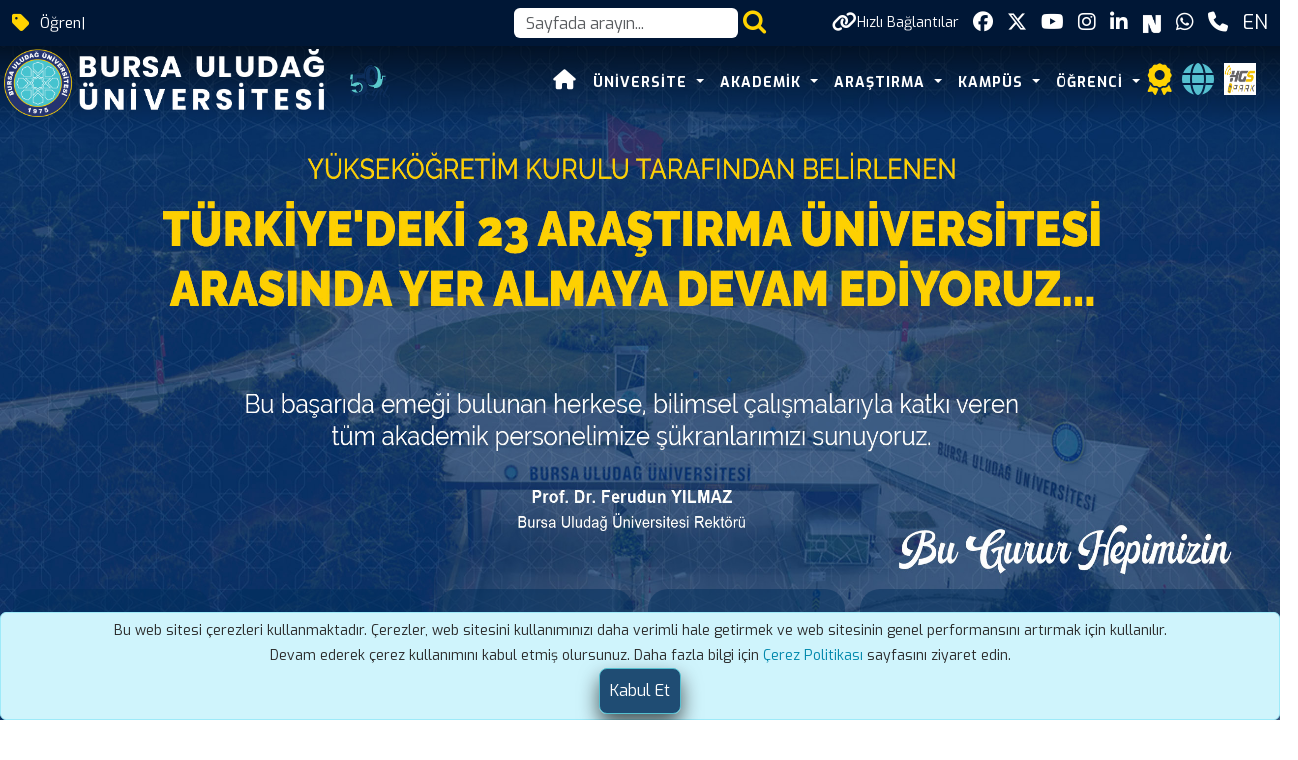

--- FILE ---
content_type: text/html; charset=utf-8
request_url: https://www.uludag.edu.tr/
body_size: 34664
content:
<!DOCTYPE html>
<html lang="tr">
<head>
    <meta charset="utf-8" />
    <meta name="viewport" content="width=device-width, initial-scale=1.0" />
    <title>
        Bursa Uludağ Üniversitesi
    </title>
    <link rel="stylesheet" href="/lib/bootstrap/dist/css/bootstrap.min.css" />
    <link rel="stylesheet" href="/css/site.css?v=pAGv4ietcJNk_EwsQZ5BN9-K4MuNYS2a9wl4Jw-q9D0" />
    <link rel="stylesheet" href="/assets/css/staff-list.css" />
    <script src="/lib/jquery/dist/jquery.min.js"></script>
    <script src="/assets/js/mobileApp.js"></script>
    <meta charset="utf-8">
    <meta name="viewport" content="width=device-width, initial-scale=1, shrink-to-fit=no">
    <meta name="description" content="">
    <meta name="author" content="Bursa Uludağ Üniversitesi Bilgi İşlem Daire Başkanlığı">
    <link rel="apple-touch-icon" sizes="57x57" href="https://www.uludag.edu.tr//images/icons/apple-icon-57x57.png">
    <link rel="apple-touch-icon" sizes="60x60" href="https://www.uludag.edu.tr//images/icons/apple-icon-60x60.png">
    <link rel="apple-touch-icon" sizes="72x72" href="https://www.uludag.edu.tr//images/icons/apple-icon-72x72.png">
    <link rel="apple-touch-icon" sizes="76x76" href="https://www.uludag.edu.tr//images/icons/apple-icon-76x76.png">
    <link rel="apple-touch-icon" sizes="114x114" href="https://www.uludag.edu.tr//images/icons/apple-icon-114x114.png">
    <link rel="apple-touch-icon" sizes="120x120" href="https://www.uludag.edu.tr//images/icons/apple-icon-120x120.png">
    <link rel="apple-touch-icon" sizes="144x144" href="https://www.uludag.edu.tr//images/icons/apple-icon-144x144.png">
    <link rel="apple-touch-icon" sizes="152x152" href="https://www.uludag.edu.tr//images/icons/apple-icon-152x152.png">
    <link rel="apple-touch-icon" sizes="180x180" href="https://www.uludag.edu.tr//images/icons/apple-icon-180x180.png">
    <link rel="icon" type="image/png" sizes="192x192" href="https://www.uludag.edu.tr//images/icons/android-icon-192x192.png">
    <link rel="icon" type="image/png" sizes="32x32" href="https://www.uludag.edu.tr//images/icons/favicon-32x32.png">
    <link rel="icon" type="image/png" sizes="96x96" href="https://www.uludag.edu.tr//images/icons/favicon-96x96.png">
    <link rel="icon" type="image/png" sizes="16x16" href="https://www.uludag.edu.tr//images/icons/favicon-16x16.png">
    <link rel="stylesheet" href="https://code.jquery.com/ui/1.13.3/themes/base/jquery-ui.css">
    <script src="https://code.jquery.com/ui/1.13.3/jquery-ui.js"></script>
    <link rel="preconnect" href="https://fonts.googleapis.com">
    <link rel="preconnect" href="https://fonts.gstatic.com" crossorigin>
    <link href="/assets/css/haberdetay/carditem.css" rel="stylesheet" />
    <link rel="stylesheet" href="https://cdnjs.cloudflare.com/ajax/libs/font-awesome/6.6.0/css/all.min.css" integrity="sha512-Kc323vGBEqzTmouAECnVceyQqyqdsSiqLQISBL29aUW4U/M7pSPA/gEUZQqv1cwx4OnYxTxve5UMg5GT6L4JJg==" crossorigin="anonymous" referrerpolicy="no-referrer" />
    <!-- Additional CSS Files -->
    <link rel="stylesheet" href="/assets/css/fontawesome.css">
    <link rel="stylesheet" href="/assets/css/templatemo-edu-meeting.css">
    <link rel="stylesheet" href="/assets/css/owl.css">
    <link rel="stylesheet" href="/assets/css/lightbox.css">
    <link rel="stylesheet" href="/assets/css/Birim/carousel.css">
    <link rel="stylesheet" href="/assets/css/footer.css">
    <link rel="stylesheet" href="/assets/css/multi-level-menu.css">
    <link rel="stylesheet" href="/assets/css/auto-complete.css">
    <link rel="stylesheet" href="/assets/css/mobileApp.css">
    <script async src="https://www.googletagmanager.com/gtag/js?id=G-591YE2V607"></script>
    <script>
        window.dataLayer = window.dataLayer || [];
        function gtag() { dataLayer.push(arguments); }
        gtag('js', new Date());
        gtag('config', 'G-591YE2V607');
    </script>
    <style>
        html {
            overflow-y: scroll;
            scrollbar-width: auto; /* 14px uyarı veriyordu */
        }

        .ui-menu {
            max-height: 500px !important;
            overflow-y: auto !important;
            overflow-x: hidden;
            width: inherit;
            z-index: 9999;
            pointer-events: auto;
            -webkit-overflow-scrolling: touch;
            touch-action: auto;
        }

            .ui-menu::-webkit-scrollbar {
                width: 10px;
            }

            .ui-menu::-webkit-scrollbar-thumb {
                background-color: darkgray;
                border-radius: 10px;
            }

            .ui-menu::-webkit-scrollbar-track {
                background: #f1f1f1;
            }

        @media only screen and (max-width: 768px) {


            .ui-menu {
                max-height: 50vh !important;
                overflow-y: auto !important;
            }
        }

        .disabled-item {
            pointer-events: none; 
            opacity: 0.7;
        }
    </style>
</head>

<body>
    <div b-k1t0mrplc2 class="sub-header">
        <div b-k1t0mrplc2 class="container">
            <div b-k1t0mrplc2 class="row">
                <div b-k1t0mrplc2 class="col-lg-5 col-md-12 lc">
                    <div b-k1t0mrplc2 class="left-content">
                        <i b-k1t0mrplc2 class='fa-solid fa-tag' style='font-size:20px;' title=""></i>
                        
<p class="top-banner-row"><span class="auto-type"></span></p>

<script type="text/javascript">
    try  {
    !function (t, s) { "object" == typeof exports && "undefined" != typeof module ? module.exports = s() : "function" == typeof define && define.amd ? define(s) : (t || self).Typed = s() }(this, function () {
        function t() { return t = Object.assign ? Object.assign.bind() : function (t) { for (var s = 1; s < arguments.length; s++) { var e = arguments[s]; for (var n in e) Object.prototype.hasOwnProperty.call(e, n) && (t[n] = e[n]) } return t }, t.apply(this, arguments) } var s = { strings: ["These are the default values...", "You know what you should do?", "Use your own!", "Have a great day!"], stringsElement: null, typeSpeed: 0, startDelay: 0, backSpeed: 0, smartBackspace: !0, shuffle: !1, backDelay: 700, fadeOut: !1, fadeOutClass: "typed-fade-out", fadeOutDelay: 500, loop: !1, loopCount: Infinity, showCursor: !0, cursorChar: "|", autoInsertCss: !0, attr: null, bindInputFocusEvents: !1, contentType: "html", onBegin: function (t) { }, onComplete: function (t) { }, preStringTyped: function (t, s) { }, onStringTyped: function (t, s) { }, onLastStringBackspaced: function (t) { }, onTypingPaused: function (t, s) { }, onTypingResumed: function (t, s) { }, onReset: function (t) { }, onStop: function (t, s) { }, onStart: function (t, s) { }, onDestroy: function (t) { } }, e = new (/*#__PURE__*/function () { function e() { } var n = e.prototype; return n.load = function (e, n, i) { if (e.el = "string" == typeof i ? document.querySelector(i) : i, e.options = t({}, s, n), e.isInput = "input" === e.el.tagName.toLowerCase(), e.attr = e.options.attr, e.bindInputFocusEvents = e.options.bindInputFocusEvents, e.showCursor = !e.isInput && e.options.showCursor, e.cursorChar = e.options.cursorChar, e.cursorBlinking = !0, e.elContent = e.attr ? e.el.getAttribute(e.attr) : e.el.textContent, e.contentType = e.options.contentType, e.typeSpeed = e.options.typeSpeed, e.startDelay = e.options.startDelay, e.backSpeed = e.options.backSpeed, e.smartBackspace = e.options.smartBackspace, e.backDelay = e.options.backDelay, e.fadeOut = e.options.fadeOut, e.fadeOutClass = e.options.fadeOutClass, e.fadeOutDelay = e.options.fadeOutDelay, e.isPaused = !1, e.strings = e.options.strings.map(function (t) { return t.trim() }), e.stringsElement = "string" == typeof e.options.stringsElement ? document.querySelector(e.options.stringsElement) : e.options.stringsElement, e.stringsElement) { e.strings = [], e.stringsElement.style.cssText = "clip: rect(0 0 0 0);clip-path:inset(50%);height:1px;overflow:hidden;position:absolute;white-space:nowrap;width:1px;"; var r = Array.prototype.slice.apply(e.stringsElement.children), o = r.length; if (o) for (var a = 0; a < o; a += 1)e.strings.push(r[a].innerHTML.trim()) } for (var u in e.strPos = 0, e.currentElContent = this.getCurrentElContent(e), e.currentElContent && e.currentElContent.length > 0 && (e.strPos = e.currentElContent.length - 1, e.strings.unshift(e.currentElContent)), e.sequence = [], e.strings) e.sequence[u] = u; e.arrayPos = 0, e.stopNum = 0, e.loop = e.options.loop, e.loopCount = e.options.loopCount, e.curLoop = 0, e.shuffle = e.options.shuffle, e.pause = { status: !1, typewrite: !0, curString: "", curStrPos: 0 }, e.typingComplete = !1, e.autoInsertCss = e.options.autoInsertCss, e.autoInsertCss && (this.appendCursorAnimationCss(e), this.appendFadeOutAnimationCss(e)) }, n.getCurrentElContent = function (t) { return t.attr ? t.el.getAttribute(t.attr) : t.isInput ? t.el.value : "html" === t.contentType ? t.el.innerHTML : t.el.textContent }, n.appendCursorAnimationCss = function (t) { var s = "data-typed-js-cursor-css"; if (t.showCursor && !document.querySelector("[" + s + "]")) { var e = document.createElement("style"); e.setAttribute(s, "true"), e.innerHTML = "\n        .typed-cursor{\n          opacity: 1;\n        }\n        .typed-cursor.typed-cursor--blink{\n          animation: typedjsBlink 0.7s infinite;\n          -webkit-animation: typedjsBlink 0.7s infinite;\n                  animation: typedjsBlink 0.7s infinite;\n        }\n        keyframes typedjsBlink{\n          50% { opacity: 0.0; }\n        }\n        -webkit-keyframes typedjsBlink{\n          0% { opacity: 1; }\n          50% { opacity: 0.0; }\n          100% { opacity: 1; }\n        }\n      ", document.body.appendChild(e) } }, n.appendFadeOutAnimationCss = function (t) { var s = "data-typed-fadeout-js-css"; if (t.fadeOut && !document.querySelector("[" + s + "]")) { var e = document.createElement("style"); e.setAttribute(s, "true"), e.innerHTML = "\n        .typed-fade-out{\n          opacity: 0;\n          transition: opacity .25s;\n        }\n        .typed-cursor.typed-cursor--blink.typed-fade-out{\n          -webkit-animation: 0;\n          animation: 0;\n        }\n      ", document.body.appendChild(e) } }, e }()), n = new (/*#__PURE__*/function () { function t() { } var s = t.prototype; return s.typeHtmlChars = function (t, s, e) { if ("html" !== e.contentType) return s; var n = t.substring(s).charAt(0); if ("<" === n || "&" === n) { var i; for (i = "<" === n ? ">" : ";"; t.substring(s + 1).charAt(0) !== i && !(1 + ++s > t.length);); s++ } return s }, s.backSpaceHtmlChars = function (t, s, e) { if ("html" !== e.contentType) return s; var n = t.substring(s).charAt(0); if (">" === n || ";" === n) { var i; for (i = ">" === n ? "<" : "&"; t.substring(s - 1).charAt(0) !== i && !(--s < 0);); s-- } return s }, t }());/*#__PURE__*/
        return function () { function t(t, s) { e.load(this, s, t), this.begin() } var s = t.prototype; return s.toggle = function () { this.pause.status ? this.start() : this.stop() }, s.stop = function () { this.typingComplete || this.pause.status || (this.toggleBlinking(!0), this.pause.status = !0, this.options.onStop(this.arrayPos, this)) }, s.start = function () { this.typingComplete || this.pause.status && (this.pause.status = !1, this.pause.typewrite ? this.typewrite(this.pause.curString, this.pause.curStrPos) : this.backspace(this.pause.curString, this.pause.curStrPos), this.options.onStart(this.arrayPos, this)) }, s.destroy = function () { this.reset(!1), this.options.onDestroy(this) }, s.reset = function (t) { void 0 === t && (t = !0), clearInterval(this.timeout), this.replaceText(""), this.cursor && this.cursor.parentNode && (this.cursor.parentNode.removeChild(this.cursor), this.cursor = null), this.strPos = 0, this.arrayPos = 0, this.curLoop = 0, t && (this.insertCursor(), this.options.onReset(this), this.begin()) }, s.begin = function () { var t = this; this.options.onBegin(this), this.typingComplete = !1, this.shuffleStringsIfNeeded(this), this.insertCursor(), this.bindInputFocusEvents && this.bindFocusEvents(), this.timeout = setTimeout(function () { 0 === t.strPos ? t.typewrite(t.strings[t.sequence[t.arrayPos]], t.strPos) : t.backspace(t.strings[t.sequence[t.arrayPos]], t.strPos) }, this.startDelay) }, s.typewrite = function (t, s) { var e = this; this.fadeOut && this.el.classList.contains(this.fadeOutClass) && (this.el.classList.remove(this.fadeOutClass), this.cursor && this.cursor.classList.remove(this.fadeOutClass)); var i = this.humanizer(this.typeSpeed), r = 1; !0 !== this.pause.status ? this.timeout = setTimeout(function () { s = n.typeHtmlChars(t, s, e); var i = 0, o = t.substring(s); if ("^" === o.charAt(0) && /^\^\d+/.test(o)) { var a = 1; a += (o = /\d+/.exec(o)[0]).length, i = parseInt(o), e.temporaryPause = !0, e.options.onTypingPaused(e.arrayPos, e), t = t.substring(0, s) + t.substring(s + a), e.toggleBlinking(!0) } if ("`" === o.charAt(0)) { for (; "`" !== t.substring(s + r).charAt(0) && (r++, !(s + r > t.length));); var u = t.substring(0, s), p = t.substring(u.length + 1, s + r), c = t.substring(s + r + 1); t = u + p + c, r-- } e.timeout = setTimeout(function () { e.toggleBlinking(!1), s >= t.length ? e.doneTyping(t, s) : e.keepTyping(t, s, r), e.temporaryPause && (e.temporaryPause = !1, e.options.onTypingResumed(e.arrayPos, e)) }, i) }, i) : this.setPauseStatus(t, s, !0) }, s.keepTyping = function (t, s, e) { 0 === s && (this.toggleBlinking(!1), this.options.preStringTyped(this.arrayPos, this)); var n = t.substring(0, s += e); this.replaceText(n), this.typewrite(t, s) }, s.doneTyping = function (t, s) { var e = this; this.options.onStringTyped(this.arrayPos, this), this.toggleBlinking(!0), this.arrayPos === this.strings.length - 1 && (this.complete(), !1 === this.loop || this.curLoop === this.loopCount) || (this.timeout = setTimeout(function () { e.backspace(t, s) }, this.backDelay)) }, s.backspace = function (t, s) { var e = this; if (!0 !== this.pause.status) { if (this.fadeOut) return this.initFadeOut(); this.toggleBlinking(!1); var i = this.humanizer(this.backSpeed); this.timeout = setTimeout(function () { s = n.backSpaceHtmlChars(t, s, e); var i = t.substring(0, s); if (e.replaceText(i), e.smartBackspace) { var r = e.strings[e.arrayPos + 1]; e.stopNum = r && i === r.substring(0, s) ? s : 0 } s > e.stopNum ? (s--, e.backspace(t, s)) : s <= e.stopNum && (e.arrayPos++, e.arrayPos === e.strings.length ? (e.arrayPos = 0, e.options.onLastStringBackspaced(), e.shuffleStringsIfNeeded(), e.begin()) : e.typewrite(e.strings[e.sequence[e.arrayPos]], s)) }, i) } else this.setPauseStatus(t, s, !1) }, s.complete = function () { this.options.onComplete(this), this.loop ? this.curLoop++ : this.typingComplete = !0 }, s.setPauseStatus = function (t, s, e) { this.pause.typewrite = e, this.pause.curString = t, this.pause.curStrPos = s }, s.toggleBlinking = function (t) { this.cursor && (this.pause.status || this.cursorBlinking !== t && (this.cursorBlinking = t, t ? this.cursor.classList.add("typed-cursor--blink") : this.cursor.classList.remove("typed-cursor--blink"))) }, s.humanizer = function (t) { return Math.round(Math.random() * t / 2) + t }, s.shuffleStringsIfNeeded = function () { this.shuffle && (this.sequence = this.sequence.sort(function () { return Math.random() - .5 })) }, s.initFadeOut = function () { var t = this; return this.el.className += " " + this.fadeOutClass, this.cursor && (this.cursor.className += " " + this.fadeOutClass), setTimeout(function () { t.arrayPos++, t.replaceText(""), t.strings.length > t.arrayPos ? t.typewrite(t.strings[t.sequence[t.arrayPos]], 0) : (t.typewrite(t.strings[0], 0), t.arrayPos = 0) }, this.fadeOutDelay) }, s.replaceText = function (t) { this.attr ? this.el.setAttribute(this.attr, t) : this.isInput ? this.el.value = t : "html" === this.contentType ? this.el.innerHTML = t : this.el.textContent = t }, s.bindFocusEvents = function () { var t = this; this.isInput && (this.el.addEventListener("focus", function (s) { t.stop() }), this.el.addEventListener("blur", function (s) { t.el.value && 0 !== t.el.value.length || t.start() })) }, s.insertCursor = function () { this.showCursor && (this.cursor || (this.cursor = document.createElement("span"), this.cursor.className = "typed-cursor", this.cursor.setAttribute("aria-hidden", !0), this.cursor.innerHTML = this.cursorChar, this.el.parentNode && this.el.parentNode.insertBefore(this.cursor, this.el.nextSibling))) }, t }()
    });
    var myArray = [];
        myArray.push("&#xD6;&#x11F;renci Dostu &#xDC;niversite");
        myArray.push("Ara&#x15F;t&#x131;rma &#xDC;niversitesi");
        myArray.push("Bursa Uluda&#x11F; &#xDC;niversitesi&#x27;nin 50. Y&#x131;l&#x131;");

    //# sourceMappingURL=typed.umd.js.map
    var typed = new Typed(".auto-type", {
        strings: ["Öğrenci Dostu Üniversite", "Araştırma Üniversitesi", "Bursa Uludağ Üniversitesi'nin 50. Yılı"],
        strings: myArray,
        typeSpeed: 50,
        backSpeed: 20,
        loop: true
    });
    }
    catch(e){
        console.log(e);
    }
</script>

                    </div>
                </div>
                <div b-k1t0mrplc2 class="col-lg-1 col-sm-4 mid-content" onclick="openSearch()">

                    <input b-k1t0mrplc2 type="text"
                           id="notname"
                           name="NotName"
                           tabindex="1"
                           class="form-control"
                           placeholder="Sayfada arayın..."
                           aria-label="Arama kutusu"
                           onclick="openSearch()">
                    <a b-k1t0mrplc2 style="padding-left:5px;">
                        <i b-k1t0mrplc2 class="fa fa-search fa-2x" style="cursor:pointer"
                           onclick="openSearch()" id="btnSearch"></i>
                    </a>
                </div>
                <div b-k1t0mrplc2 class="col-lg-5 col-md-12">
                    <div b-k1t0mrplc2 class="right-icons">
                        <ul b-k1t0mrplc2>
                            <li b-k1t0mrplc2>
                                <a b-k1t0mrplc2 class="d-flex" href="#" title="H&#x131;zl&#x131; Ba&#x11F;lant&#x131;lara Git" onclick="scrollToQL()">
                                    <i b-k1t0mrplc2 class="fa-solid fa-link"></i>
                                    <span b-k1t0mrplc2 style="font-size: 14px;" class="quick-links-text">H&#x131;zl&#x131; Ba&#x11F;lant&#x131;lar</span>
                                </a>
                            </li>
                            
        <li>
            <a href="https://www.facebook.com/b.uludaguniversitesi" target="_blank" class="logo-link">

                <i class="fa-brands fa-facebook"></i>
            </a>

        </li>
        <li>
            <a href="https://x.com/uludagkurumsal" target="_blank" class="logo-link">

                <i class="fa-brands fa-x-twitter"></i>
            </a>

        </li>
        <li>
            <a href="https://www.youtube.com/channel/UCudgOBaCnZr20_MDHNqxUZA" target="_blank" class="logo-link">

                <i class="fa-brands fa-youtube"></i>
            </a>

        </li>
        <li>
            <a href="https://www.instagram.com/uludag_kurumsal/" target="_blank" class="logo-link">

                <i class="fa-brands fa-instagram"></i>
            </a>

        </li>
        <li>
            <a href="https://tr.linkedin.com/school/bursauludaguniversitesi/" target="_blank" class="logo-link">

                <i class="fa-brands fa-linkedin"></i>
            </a>

        </li>
        <li>
            <a href="https://sosyal.teknofest.app/@bursauludaguniversitesi" target="_blank" class="logo-link">

                    <img src="/assets/images/NsosyalBeyazLogo.png" height="20" class="default">
                    <img src="/assets/images/nextlogosarı.png" height="20" class="hover">
            </a>

        </li>
        <li>
            <a href="https://whatsapp.com/channel/0029Vb7SlVX17EmmFwatwH3Q" target="_blank" class="logo-link">

                <i class="fa-brands fa-whatsapp"></i>
            </a>

        </li>
<li class="scroll-to-section d-lg-none">
    <a><i class="fa fa-search d-block d-lg-none" style="cursor:pointer; font-size:25px;" onclick="openSearch()" id="btnSearch"></i></a>
</li>
<li class="">
    <a><i class="fa-solid fa-phone" onclick="scrollToFooter()"></i></a>
</li>

<li>

            <a onclick="changeCurrentCulture('EN')" href="/en">EN</a>
</li>

<script type="text/javascript">

    function changeCurrentCulture(input) {
        console.log(input);
        $.ajax({
            type: "GET",
            url: "/Home/SetCulture?culture=" + input,
            success: function (response) {
                window.location.href = "/";
            },
            failure: function (response) {
            },
            error: function (response) {
            }
        });
    }

</script>                        </ul>

                    </div>
                </div>
            </div>
        </div>
    </div>
    <header b-k1t0mrplc2 class="header-area header-sticky">
        <div b-k1t0mrplc2 class="container">
            <div b-k1t0mrplc2 class="row">
                <div b-k1t0mrplc2 class="col-12">
                    <nav b-k1t0mrplc2 class="navbar navbar-expand-lg">
                        <!-- ***** Logo Start ***** -->
                        <div b-k1t0mrplc2 class="container-fluid">
                            <div b-k1t0mrplc2>
                                <a b-k1t0mrplc2 class="navbar-brand logo float-left" href="/">
                                        <img b-k1t0mrplc2 src="/assets/images/buu-beyaz-logo.png" class="float-left logo-size" alt="Logo">
                                </a>
                                <a b-k1t0mrplc2 class="navbar-brand logo float-left" href="/50yil">
                                    <img b-k1t0mrplc2 src="https://www.uludag.edu.tr/images/defaults/50yil.svg" alt="50. Yıl Logosu"
                                         class="float-left" id="animated-50-yil" />
                                </a>
                            </div>
                            
<style>
    @media screen and (min-width: 992px) {

        .sub {
            -webkit-box-shadow: 0 0 20px 10px rgba(0, 0, 0, 0.2);
            box-shadow: 0 0 20px 10px rgba(0, 0, 0, 0.2);
        }

        .sub-sub {
            -webkit-box-shadow: 0 0 20px 10px rgba(0, 0, 0, 0.35);
            box-shadow: 0 0 20px 10px rgba(0, 0, 0, 0.35);
        }

        .sub-sub-sub {
            -webkit-box-shadow: 0 0 20px 10px rgba(0, 0, 0, 0.45);
            box-shadow: 0 0 20px 10px rgba(0, 0, 0, 0.45);
        }

        .sub-sub-sub-sub {
            -webkit-box-shadow: 0 0 20px 10px rgba(0, 0, 0, 0.55);
            box-shadow: 0 0 20px 10px rgba(0, 0, 0, 0.55);
        }

        .marginl-10-lg {
            margin-left: 10px;
        }
    }

    @media (max-width:992px) {
        .marginl-10-lg {
            margin: 10px 0px 10px 0px;
        }
    }
</style>
    <button class="navbar-toggler" type="button" data-bs-toggle="collapse" data-bs-target="#main_nav" aria-expanded="false" aria-label="Toggle navigation">
        <span class="navbar-toggler-icon"></span>
    </button>
    <div class="collapse navbar-collapse" id="main_nav">
        <ul class="navbar-nav">
        </ul>
        <ul class="navbar-nav ms-auto">
                <li class="nav-item"><a href="/"class="nav-link"><i class="fa-solid fa-house" style="font-size:20px;"></i></a></li>

                <li class="nav-item dropdown">
                        <a class="nav-link dropdown-toggle" data-bs-toggle="dropdown" href="#" target=" _self "> &#xDC;N&#x130;VERS&#x130;TE </a>
                        <ul class="submenu dropdown-menu sub">
                                <li class="nav-item dropdown">
                                    <a class="dropdown-item" href="#" target="_self" style=" ">HAKKINDA</a>
                                        <ul class="submenu dropdown-menu sub-sub">
                                                <li>
                                                    <a class="dropdown-item" href="/tarihce-69488" target="_self" style=" ">Tarih&#xE7;e</a>
                                                </li>
                                                <li>
                                                    <a class="dropdown-item" href="/dosyalar/anasayfa/BUU%CC%88_ORGANI%CC%87ZASYON_SEMASI.pdf" target="_self" style=" ">Organizasyon &#x15E;emas&#x131;</a>
                                                </li>
                                                <li>
                                                    <a class="dropdown-item" href="/dosyalar/anasayfa/stratejikPlan2024-2028.pdf" target="_self" style=" ">Stratejik Plan</a>
                                                </li>
                                                <li>
                                                    <a class="dropdown-item" href="misyon-ve-vizyon-temel-degerler-69584" target="_self" style=" ">Vizyon-Misyon-Temel De&#x11F;erler</a>
                                                </li>
                                                <li>
                                                    <a class="dropdown-item" href="politikalari-80086" target="_self" style=" ">Politikalar</a>
                                                </li>
                                                <li>
                                                    <a class="dropdown-item" href="#" target="_self" style=" ">Kurumsal Kimlik</a>
                                                        <ul class="submenu dropdown-menu sub-sub-sub">
                                                                <li>
                                                                    <a class="dropdown-item" href="/logolar-6072" target="_blank" style=" ">Logolar</a>
                                                                </li>
                                                                <li>
                                                                    <a class="dropdown-item" href="kurumsal-kimlik-kilavuzu-84994" target="_self" style=" ">Kurumsal Kimlik K&#x131;lavuzu</a>
                                                                </li>
                                                        </ul>
                                                </li>
                                                <li>
                                                    <a class="dropdown-item" href="https://kms.kaysis.gov.tr/Home/Kurum/92662996" target="_self" style=" ">Mevzuat</a>
                                                </li>
                                                <li>
                                                    <a class="dropdown-item" href="/rektorlerimiz-69566" target="_self" style=" ">Rekt&#xF6;rlerimiz</a>
                                                </li>
                                        </ul>
                                </li>
                                <li class="nav-item dropdown">
                                    <a class="dropdown-item" href="#" target="_self" style=" ">Y&#xD6;NET&#x130;M</a>
                                        <ul class="submenu dropdown-menu sub-sub">
                                                <li>
                                                    <a class="dropdown-item" href="/sorumluluk/rektorluk" target="_self" style=" ">Rekt&#xF6;rl&#xFC;k</a>
                                                </li>
                                                <li>
                                                    <a class="dropdown-item" href="/organizasyon/universite-senatosu" target="_self" style=" ">Senato</a>
                                                </li>
                                                <li>
                                                    <a class="dropdown-item" href="/kurul/yonetim-kurulu" target="_self" style=" ">Y&#xF6;netim Kurulu</a>
                                                </li>
                                        </ul>
                                </li>
                                <li class="nav-item dropdown">
                                    <a class="dropdown-item" href="/organizasyon/koordinatorlukler" target="_self" style=" ">KOORD&#x130;NAT&#xD6;RL&#xDC;KLER</a>
                                </li>
                                <li class="nav-item dropdown">
                                    <a class="dropdown-item" href="#" target="_self" style=" ">KURULLAR</a>
                                        <ul class="submenu dropdown-menu sub-sub">
                                                <li>
                                                    <a class="dropdown-item" href="/buuetikkurulu" target="_self" style=" ">Etik Kurullar</a>
                                                        <ul class="submenu dropdown-menu sub-sub-sub">
                                                                <li>
                                                                    <a class="dropdown-item" href="/organizasyon/etik-davranis-kurulu" target="_self" style=" ">Etik Davran&#x131;&#x15F; Kurulu </a>
                                                                </li>
                                                                <li>
                                                                    <a class="dropdown-item" href="/kurul/fen-ve-muhendislik-bilimleri-arastirma-ve-yayin-etik-kurulu" target="_self" style=" ">Fen ve M&#xFC;hendislik Bilimleri Ara&#x15F;t&#x131;rma ve Yay&#x131;n Etik Kurulu</a>
                                                                </li>
                                                                <li>
                                                                    <a class="dropdown-item" href="/kurul/saglik-bilimleri-arastirma-ve-yayin-etik-kurulu" target="_self" style=" ">Sa&#x11F;l&#x131;k Bilimleri Ara&#x15F;t&#x131;rma ve Yay&#x131;n Etik Kurulu</a>
                                                                </li>
                                                                <li>
                                                                    <a class="dropdown-item" href="/kurul/sosyal-ve-beseri-bilimler-arastirma-ve-yayin-etik-kurulu" target="_self" style=" ">Sosyal ve beseri bilimler arastirma ve yayin etik kurulu</a>
                                                                </li>
                                                                <li>
                                                                    <a class="dropdown-item" href="kurul/hayvan-deneyleri-yerel-etik-kurulu" target="_self" style=" ">Hayvan Deneyleri Yerel Etik Kurulu</a>
                                                                </li>
                                                                <li>
                                                                    <a class="dropdown-item" href="/kurul/klinik-arastirmalar-etik-kurulu" target="_self" style=" ">Klinik Ara&#x15F;t&#x131;rmalar Etik Kurulu</a>
                                                                </li>
                                                        </ul>
                                                </li>
                                                <li>
                                                    <a class="dropdown-item" href="/kurul/arastirma-ve-gelistirme-koordinatorlugu-danisma-kurulu" target="_self" style=" ">Ara&#x15F;t&#x131;rma ve Geli&#x15F;tirme Koordinat&#xF6;rl&#xFC;&#x11F;&#xFC; Dan&#x131;&#x15F;ma Kurulu </a>
                                                </li>
                                                <li>
                                                    <a class="dropdown-item" href="/kurul/ic-kontrol-izleme-ve-yonlendirme-kurulu" target="_self" style=" ">&#x130;&#xE7; Kontrol &#x130;zleme ve Y&#xF6;nlendirme Kurulu </a>
                                                </li>
                                                <li>
                                                    <a class="dropdown-item" href="/kurul/ogrenci-isleri-ve-egitimi-yurutme-kurulu" target="_self" style=" ">&#xD6;&#x11F;renci &#x130;&#x15F;leri ve E&#x11F;itimi Y&#xFC;r&#xFC;tme Kurulu</a>
                                                </li>
                                        </ul>
                                </li>
                                <li class="nav-item dropdown">
                                    <a class="dropdown-item" href="#" target="_self" style=" ">Komisyonlar</a>
                                        <ul class="submenu dropdown-menu sub-sub">
                                                <li>
                                                    <a class="dropdown-item" href="komisyon/akademik-tesvik-degerlendirme-komisyonu" target="_self" style=" ">Akademik Te&#x15F;vik De&#x11F;erlendirme Komisyonu </a>
                                                </li>
                                                <li>
                                                    <a class="dropdown-item" href="komisyon/akademik-performans-degerlendirme-komisyonu" target="_self" style=" ">Akademik Performans De&#x11F;erlendirme Komisyonu </a>
                                                </li>
                                                <li>
                                                    <a class="dropdown-item" href="/komisyon/atama-kriter-komisyonu" target="_self" style=" ">Atama Kriter Komisyonu</a>
                                                </li>
                                                <li>
                                                    <a class="dropdown-item" href="/komisyon/bilimsel-arastirma-komisyonu" target="_self" style=" ">Bilimsel ara&#x15F;t&#x131;rma Projeleri Komisyonu</a>
                                                </li>
                                                <li>
                                                    <a class="dropdown-item" href="/komisyon/kalite-komisyonu" target="_self" style=" ">Kalite Komisyonu</a>
                                                </li>
                                                <li>
                                                    <a class="dropdown-item" href="/komisyon/mevzuat-inceleme-ve-degerlendirme-komisyonu" target="_self" style=" ">Mevzuat &#x130;nceleme ve De&#x11F;erlendirme Komisyonu</a>
                                                </li>
                                                <li>
                                                    <a class="dropdown-item" href="/komisyon/ogrenci-etkinlikleri-komisyonu" target="_self" style=" ">&#xD6;&#x11F;renci Etkinlikleri Komisyonu </a>
                                                </li>
                                                <li>
                                                    <a class="dropdown-item" href="/komisyon/olcme-ve-degerlendirme-komisyonu" target="_self" style=" ">&#xD6;l&#xE7;me ve De&#x11F;erlendirme Komisyonu</a>
                                                </li>
                                                <li>
                                                    <a class="dropdown-item" href="/komisyon/yabanci-uyruklularin-calistirmasi-veya-bir-ust-unvana-yukseltilmeleri-komisyonu" target="_self" style=" ">Yabanc&#x131; Uyruklular&#x131;n &#xC7;al&#x131;&#x15F;t&#x131;rmas&#x131; veya Bir &#xDC;st &#xDC;nvana Y&#xFC;kseltilmeleri Komisyonu</a>
                                                </li>
                                                <li>
                                                    <a class="dropdown-item" href="/komisyon/yayin-komisyonu" target="_self" style=" ">Yay&#x131;n Komisyonu</a>
                                                </li>
                                        </ul>
                                </li>
                                <li class="nav-item dropdown">
                                    <a class="dropdown-item" href="/merkezler-69588" target="_self" style=" ">Merkezler</a>
                                </li>
                                <li class="nav-item dropdown">
                                    <a class="dropdown-item" href="/genelsekreterlik" target="_self" style=" ">Genel Sekreterlik</a>
                                        <ul class="submenu dropdown-menu sub-sub">
                                                <li>
                                                    <a class="dropdown-item" href="/daire-baskanliklari-69763" target="_self" style=" ">DA&#x130;RE BA&#x15E;KANLIKLARI</a>
                                                        <ul class="submenu dropdown-menu sub-sub-sub">
                                                                <li>
                                                                    <a class="dropdown-item" href="/bilgiislem" target="_self" style=" ">Bilgi &#x130;&#x15F;lem Daire Ba&#x15F;kanl&#x131;&#x11F;&#x131;</a>
                                                                </li>
                                                                <li>
                                                                    <a class="dropdown-item" href="/idarimali" target="_self" style=" ">&#x130;DAR&#x130; VE MAL&#x130; &#x130;&#x15E;LER DA&#x130;RE BA&#x15E;KANLI&#x11E;I</a>
                                                                </li>
                                                                <li>
                                                                    <a class="dropdown-item" href="/kutuphane" target="_self" style=" ">K&#xDC;T&#xDC;PHANE VE D&#xD6;K&#xDC;MANTASYON DA&#x130;RE BA&#x15E;KANLI&#x11E;I</a>
                                                                </li>
                                                                <li>
                                                                    <a class="dropdown-item" href="/oidb" target="_self" style=" ">&#xD6;&#x11E;RENC&#x130; &#x130;&#x15E;LER&#x130; DA&#x130;RE BA&#x15E;KANLI&#x11E;I</a>
                                                                </li>
                                                                <li>
                                                                    <a class="dropdown-item" href="/personel" target="_self" style=" ">PERSONEL DA&#x130;RE BA&#x15E;KANLI&#x11E;I</a>
                                                                </li>
                                                                <li>
                                                                    <a class="dropdown-item" href="/saglikkultur" target="_self" style=" ">SA&#x11E;LIK K&#xDC;LT&#xDC;R VE SPOR DA&#x130;RE BA&#x15E;KANLI&#x11E;I</a>
                                                                </li>
                                                                <li>
                                                                    <a class="dropdown-item" href="/sgdb" target="_self" style=" ">STRATEJ&#x130; GEL&#x130;&#x15E;T&#x130;RME DA&#x130;RE BA&#x15E;KANLI&#x11E;I</a>
                                                                </li>
                                                                <li>
                                                                    <a class="dropdown-item" href="/yapiisleri" target="_self" style=" ">YAPI &#x130;&#x15E;LER&#x130; VE TEKN&#x130;K DA&#x130;RE BA&#x15E;KANLI&#x11E;I</a>
                                                                </li>
                                                        </ul>
                                                </li>
                                                <li>
                                                    <a class="dropdown-item" href="/hukukmusavirligi" target="_self" style=" ">Hukuk M&#xFC;&#x15F;avirli&#x11F;i</a>
                                                </li>
                                                <li>
                                                    <a class="dropdown-item" href="/birim-sekreterleri-69764" target="_self" style=" ">Birim Sekreterlikleri</a>
                                                </li>
                                                <li>
                                                    <a class="dropdown-item" href="/merkezi-birimler-69765" target="_self" style=" ">MERKEZ&#x130; B&#x130;R&#x130;MLER</a>
                                                </li>
                                        </ul>
                                </li>
                                <li class="nav-item dropdown">
                                    <a class="dropdown-item" href="/icdenetim" target="_self" style=" ">&#x130;&#xE7; Denetim Birimi Ba&#x15F;kanl&#x131;&#x11F;&#x131;</a>
                                </li>

                        </ul>
                </li>
                <li class="nav-item dropdown">
                        <a class="nav-link dropdown-toggle" data-bs-toggle="dropdown" href="#" target=" _self "> AKADEM&#x130;K </a>
                        <ul class="submenu dropdown-menu sub">
                                <li class="nav-item dropdown">
                                    <a class="dropdown-item" href="#" target="_self" style=" ">Enstit&#xFC;ler</a>
                                        <ul class="submenu dropdown-menu sub-sub">
                                                <li>
                                                    <a class="dropdown-item" href="/egitimbilimleri" target="_self" style=" ">E&#x11E;&#x130;T&#x130;M B&#x130;L&#x130;MLER&#x130; ENST&#x130;T&#xDC;S&#xDC;</a>
                                                </li>
                                                <li>
                                                    <a class="dropdown-item" href="/fenbilimleri" target="_self" style=" ">FEN B&#x130;L&#x130;MLER&#x130; ENST&#x130;T&#xDC;S&#xDC;</a>
                                                </li>
                                                <li>
                                                    <a class="dropdown-item" href="/saglikbilimleri" target="_self" style=" ">SA&#x11E;LIK B&#x130;L&#x130;MLER&#x130; ENST&#x130;T&#xDC;S&#xDC;</a>
                                                </li>
                                                <li>
                                                    <a class="dropdown-item" href="/sosyalbilimler" target="_self" style=" ">SOSYAL B&#x130;L&#x130;MLER ENST&#x130;T&#xDC;S&#xDC;</a>
                                                </li>
                                        </ul>
                                </li>
                                <li class="nav-item dropdown">
                                    <a class="dropdown-item" href="#" target="_self" style=" ">Fak&#xFC;lteler</a>
                                        <ul class="submenu dropdown-menu sub-sub">
                                                <li>
                                                    <a class="dropdown-item" href="/dis" target="_self" style="line-height: 25px !important; ">D&#x130;&#x15E; HEK&#x130;ML&#x130;&#x11E;&#x130; FAK&#xDC;LTES&#x130;</a>
                                                </li>
                                                <li>
                                                    <a class="dropdown-item" href="/egitim" target="_self" style="line-height: 25px !important; ">E&#x11E;&#x130;T&#x130;M FAK&#xDC;LTES&#x130;</a>
                                                </li>
                                                <li>
                                                    <a class="dropdown-item" href="/fenedebiyat" target="_self" style="line-height: 25px !important; ">FEN-EDEB&#x130;YAT FAK&#xDC;LTES&#x130;</a>
                                                </li>
                                                <li>
                                                    <a class="dropdown-item" href="/gsf" target="_self" style="line-height: 25px !important; ">G&#xDC;ZEL SANATLAR FAK&#xDC;LTES&#x130;</a>
                                                </li>
                                                <li>
                                                    <a class="dropdown-item" href="/hukuk" target="_self" style="line-height: 25px !important; ">HUKUK FAK&#xDC;LTES&#x130;</a>
                                                </li>
                                                <li>
                                                    <a class="dropdown-item" href="/iibf" target="_self" style="line-height: 25px !important; ">&#x130;KT&#x130;SAD&#x130; VE &#x130;DAR&#x130; B&#x130;L&#x130;MLER FAK&#xDC;LTES&#x130;</a>
                                                </li>
                                                <li>
                                                    <a class="dropdown-item" href="/ilahiyat" target="_self" style="line-height: 25px !important; ">&#x130;LAH&#x130;YAT FAK&#xDC;LTES&#x130;</a>
                                                </li>
                                                <li>
                                                    <a class="dropdown-item" href="/inif" target="_self" style="line-height: 25px !important; ">&#x130;NEG&#xD6;L &#x130;&#x15E;LETME FAK&#xDC;LTES&#x130;</a>
                                                </li>
                                                <li>
                                                    <a class="dropdown-item" href="/mimarlik" target="_self" style="line-height: 25px !important; ">M&#x130;MARLIK FAK&#xDC;LTES&#x130;</a>
                                                </li>
                                                <li>
                                                    <a class="dropdown-item" href="/mmf" target="_self" style="line-height: 25px !important; ">M&#xDC;HEND&#x130;SL&#x130;K FAK&#xDC;LTES&#x130;</a>
                                                </li>
                                                <li>
                                                    <a class="dropdown-item" href="/sporbilimleri" target="_self" style="line-height: 25px !important; ">SPOR B&#x130;L&#x130;MLER&#x130; FAK&#xDC;LTES&#x130;</a>
                                                </li>
                                                <li>
                                                    <a class="dropdown-item" href="/sbf" target="_self" style="line-height: 25px !important; ">SA&#x11E;LIK B&#x130;L&#x130;MLER&#x130; FAK&#xDC;LTES&#x130;</a>
                                                </li>
                                                <li>
                                                    <a class="dropdown-item" href="https://uludag.edu.tr/tip" target="_self" style="line-height: 25px !important; ">TIP FAK&#xDC;LTES&#x130;</a>
                                                </li>
                                                <li>
                                                    <a class="dropdown-item" href="/veteriner" target="_self" style="line-height: 25px !important; ">VETER&#x130;NER FAK&#xDC;LTES&#x130;</a>
                                                </li>
                                                <li>
                                                    <a class="dropdown-item" href="/ziraat" target="_self" style="line-height: 25px !important; ">Z&#x130;RAAT FAK&#xDC;LTES&#x130;</a>
                                                </li>
                                        </ul>
                                </li>
                                <li class="nav-item dropdown">
                                    <a class="dropdown-item" href="#" target="_self" style=" ">Y&#xFC;ksekokullar</a>
                                        <ul class="submenu dropdown-menu sub-sub">
                                                <li>
                                                    <a class="dropdown-item" href="/konservatuvar" target="_self" style=" ">DEVLET KONSERVATUVARI</a>
                                                </li>
                                                <li>
                                                    <a class="dropdown-item" href="/ydyo" target="_self" style=" ">YABANCI D&#x130;LLER Y&#xDC;KSEKOKULU</a>
                                                </li>
                                        </ul>
                                </li>
                                <li class="nav-item dropdown">
                                    <a class="dropdown-item" href="#" target="_self" style=" ">Meslek Y&#xFC;ksekokullar&#x131;</a>
                                        <ul class="submenu dropdown-menu sub-sub">
                                                <li>
                                                    <a class="dropdown-item" href="/buyukorhanmyo" target="_self" style="line-height: 25px !important; ">B&#xDC;Y&#xDC;KORHAN MYO</a>
                                                </li>
                                                <li>
                                                    <a class="dropdown-item" href="/gemlik" target="_self" style="line-height: 25px !important; ">GEML&#x130;K ASIM KOCABIYIK MYO</a>
                                                </li>
                                                <li>
                                                    <a class="dropdown-item" href="/harmancik" target="_self" style="line-height: 25px !important; ">HARMANCIK MYO</a>
                                                </li>
                                                <li>
                                                    <a class="dropdown-item" href="/inegol" target="_self" style="line-height: 25px !important; ">&#x130;NEG&#xD6;L MYO</a>
                                                </li>
                                                <li>
                                                    <a class="dropdown-item" href="/iznikmyo" target="_self" style="line-height: 25px !important; ">&#x130;ZN&#x130;K MYO</a>
                                                </li>
                                                <li>
                                                    <a class="dropdown-item" href="/karacabey" target="_self" style="line-height: 25px !important; ">KARACABEY MYO</a>
                                                </li>
                                                <li>
                                                    <a class="dropdown-item" href="/keles" target="_self" style="line-height: 25px !important; ">KELES MYO</a>
                                                </li>
                                                <li>
                                                    <a class="dropdown-item" href="/mennanpasinli" target="_self" style="line-height: 25px !important; ">MENNAN PAS&#x130;NL&#x130; AT&#xC7;ILIK MYO</a>
                                                </li>
                                                <li>
                                                    <a class="dropdown-item" href="/mkpasa" target="_self" style="line-height: 25px !important; ">MUSTAFAKEMALPA&#x15E;A MYO</a>
                                                </li>
                                                <li>
                                                    <a class="dropdown-item" href="/orhaneli" target="_self" style="line-height: 25px !important; ">ORHANEL&#x130; MYO</a>
                                                </li>
                                                <li>
                                                    <a class="dropdown-item" href="/orhangazi" target="_self" style="line-height: 25px !important; ">ORHANGAZ&#x130; YEN&#x130;K&#xD6;Y AS&#x130;L &#xC7;EL&#x130;K MYO</a>
                                                </li>
                                                <li>
                                                    <a class="dropdown-item" href="/shmyo" target="_self" style="line-height: 25px !important; ">SA&#x11E;LIK H&#x130;ZMETLER&#x130; MYO</a>
                                                </li>
                                                <li>
                                                    <a class="dropdown-item" href="/sbmyo" target="_self" style="line-height: 25px !important; ">SOSYAL B&#x130;L&#x130;MLER MYO</a>
                                                </li>
                                                <li>
                                                    <a class="dropdown-item" href="/tby" target="_self" style="line-height: 25px !important; ">TEKN&#x130;K B&#x130;L&#x130;MLER MYO</a>
                                                </li>
                                                <li>
                                                    <a class="dropdown-item" href="/ysehirmyo" target="_self" style="line-height: 25px !important; ">YEN&#x130;&#x15E;EH&#x130;R &#x130;BRAH&#x130;M ORHAN MYO</a>
                                                </li>
                                        </ul>
                                </li>
                                <li class="nav-item dropdown">
                                    <a class="dropdown-item" href="#" target="_self" style=" ">Rekt&#xF6;rl&#xFC;&#x11F;e Ba&#x11F;l&#x131; B&#xF6;l&#xFC;mler</a>
                                        <ul class="submenu dropdown-menu sub-sub">
                                                <li>
                                                    <a class="dropdown-item" href="/atabolum" target="_self" style=" ">ATAT&#xDC;RK &#x130;LKELER&#x130; VE &#x130;NKILAP TAR&#x130;H&#x130; B&#xD6;L&#xDC;M&#xDC;</a>
                                                </li>
                                                <li>
                                                    <a class="dropdown-item" href="/bedenegitimi" target="_self" style=" ">BEDEN E&#x11E;&#x130;T&#x130;M&#x130; B&#xD6;L&#xDC;M&#xDC;</a>
                                                </li>
                                                <li>
                                                    <a class="dropdown-item" href="#" target="_self" style=" ">ENFORMAT&#x130;K B&#xD6;L&#xDC;M&#xDC;</a>
                                                </li>
                                                <li>
                                                    <a class="dropdown-item" href="/rbgsb" target="_self" style=" ">G&#xDC;ZEL SANATLAR B&#xD6;L&#xDC;M&#xDC;</a>
                                                </li>
                                                <li>
                                                    <a class="dropdown-item" href="/turkdili" target="_self" style=" ">T&#xDC;RK D&#x130;L&#x130; B&#xD6;L&#xDC;M&#xDC;</a>
                                                </li>
                                        </ul>
                                </li>

                        </ul>
                </li>
                <li class="nav-item dropdown">
                        <a class="nav-link dropdown-toggle" data-bs-toggle="dropdown" href="#" target=" _self "> ARA&#x15E;TIRMA </a>
                        <ul class="submenu dropdown-menu sub">
                                <li class="nav-item dropdown">
                                    <a class="dropdown-item" href="/arge" target="_self" style=" ">AR-GE KOORD&#x130;NAT&#xD6;RL&#xDC;&#x11E;&#xDC;</a>
                                </li>
                                <li class="nav-item dropdown">
                                    <a class="dropdown-item" href="/bap" target="_self" style=" ">BAP KOORD&#x130;NAT&#xD6;RL&#xDC;&#x11E;&#xDC;</a>
                                </li>
                                <li class="nav-item dropdown">
                                    <a class="dropdown-item" href="https://uludag.edu.tr/projeofisi" target="_blank" style=" ">Proje Ofisi</a>
                                </li>
                                <li class="nav-item dropdown">
                                    <a class="dropdown-item" href="https://www.ulutek.com.tr" target="_self" style=" ">ULUTEK TEKNOPARK</a>
                                </li>
                                <li class="nav-item dropdown">
                                    <a class="dropdown-item" href="https://www.bursauludagtto.com/" target="_self" style=" ">TEKNOLOJ&#x130; TRANSFER OF&#x130;S&#x130;</a>
                                </li>
                                <li class="nav-item dropdown">
                                    <a class="dropdown-item" href="https://www.uludag.edu.tr/dosyalar/fenedebiyat/test/FEN%20EDEB%C4%B0YAT%20FAK%C3%9CLTES%C4%B0%202025%20YILI%20TEST%20VE%20ANAL%C4%B0Z%20KATALO%C4%9EU%202025%20V.2%20-%20.pdf20%20may%C4%B1s%202025%20-%20Kopya.pdf?_t=1747736357" target="_self" style=" ">LABORATUVAR VE TEST MERKEZLERi</a>
                                        <ul class="submenu dropdown-menu sub-sub">
                                                <li>
                                                    <a class="dropdown-item" href="/bituam" target="_self" style=" ">Bilim ve Teknoloji Uygulama ve Ara&#x15F;t&#x131;rma Merkezi</a>
                                                </li>
                                                <li>
                                                    <a class="dropdown-item" href="#" target="_self" style=" ">Arif A&#x11F;ao&#x11F;lu &#x130;leri Teknoloji ve M&#xFC;hendislik Laboratuvarlar&#x131;</a>
                                                </li>
                                                <li>
                                                    <a class="dropdown-item" href="#" target="_self" style=" ">TEST ANAL&#x130;Z KATALO&#x11E;U</a>
                                                        <ul class="submenu dropdown-menu sub-sub-sub">
                                                                <li>
                                                                    <a class="dropdown-item" href="/dosyalar/arge/NAMAK_katalog.pdf" target="_self" style=" ">Nanoteknoloji ve Malzeme Karakterizasyonu Laboratuvar&#x131;</a>
                                                                </li>
                                                                <li>
                                                                    <a class="dropdown-item" href="https://www.uludag.edu.tr/dosyalar/fenedebiyat/test/FEN%20EDEB%C4%B0YAT%20FAK%C3%9CLTES%C4%B0%202025%20YILI%20TEST%20VE%20ANAL%C4%B0Z%20KATALO%C4%9EU%2020.08.2025%20son%20hali.pdf" target="_self" style=" ">FEN-EDEB&#x130;YAT FAK&#xDC;LTES&#x130; TEST VE ANAL&#x130;Z H&#x130;ZMETLER&#x130;</a>
                                                                </li>
                                                        </ul>
                                                </li>
                                        </ul>
                                </li>
                                <li class="nav-item dropdown">
                                    <a class="dropdown-item" href="#" target="_self" style=" ">S&#xFC;reli Yay&#x131;nlar (DERG&#x130;LER)</a>
                                        <ul class="submenu dropdown-menu sub-sub">
                                                <li>
                                                    <a class="dropdown-item" href="/universite-dergileri-20918" target="_self" style=" ">BU&#xDC; DERG&#x130;LER&#x130;</a>
                                                </li>
                                                <li>
                                                    <a class="dropdown-item" href="/turkce-abone-dergiler-78141" target="_self" style=" ">T&#xDC;RK&#xC7;E BASILI DERG&#x130;LER</a>
                                                </li>
                                                <li>
                                                    <a class="dropdown-item" href="/e-dergiler-78192" target="_self" style=" ">E-DERG&#x130;LER</a>
                                                </li>
                                                <li>
                                                    <a class="dropdown-item" href="/gunluk-gazeteler-78138" target="_self" style=" ">GAZETELER</a>
                                                </li>
                                                <li>
                                                    <a class="dropdown-item" href="/gazete-arsivi-78139" target="_self" style=" ">GAZETE AR&#x15E;&#x130;V&#x130;</a>
                                                </li>
                                                <li>
                                                    <a class="dropdown-item" href="/acik-erisim-dergiler-kitaplar-ve-e-kaynaklar-78150" target="_self" style=" ">A&#xC7;IK ER&#x130;&#x15E;&#x130;M KAYNAKLAR</a>
                                                </li>
                                        </ul>
                                </li>
                                <li class="nav-item dropdown">
                                    <a class="dropdown-item" href="/kutuphane" target="_self" style=" ">K&#xDC;T&#xDC;PHANE</a>
                                </li>
                                <li class="nav-item dropdown">
                                    <a class="dropdown-item" href="https://uakbgt.uludag.edu.tr/" target="_self" style=" ">VER&#x130; PORTALI</a>
                                </li>

                        </ul>
                </li>
                <li class="nav-item dropdown">
                        <a class="nav-link dropdown-toggle" data-bs-toggle="dropdown" href="#" target=" _self "> KAMP&#xDC;S </a>
                        <ul class="submenu dropdown-menu sub">
                                <li class="nav-item dropdown">
                                    <a class="dropdown-item" href="#" target="_self" style=" ">SOSYAL H&#x130;ZMETLER</a>
                                        <ul class="submenu dropdown-menu sub-sub">
                                                <li>
                                                    <a class="dropdown-item" href="/ogrenci-yurtlarimiz-69551" target="_self" style=" ">BARINMA</a>
                                                </li>
                                                <li>
                                                    <a class="dropdown-item" href="/beslenme-hizmeti-76609" target="_self" style=" ">BESLENME</a>
                                                </li>
                                                <li>
                                                    <a class="dropdown-item" href="#" target="_self" style=" ">BURS</a>
                                                </li>
                                        </ul>
                                </li>
                                <li class="nav-item dropdown">
                                    <a class="dropdown-item" href="#" target="_self" style=" ">SA&#x11E;LIK</a>
                                        <ul class="submenu dropdown-menu sub-sub">
                                                <li>
                                                    <a class="dropdown-item" href="/hasta-rehberi-66003" target="_self" style=" ">A&#x130;LE SA&#x11E;LIK MERKEZ&#x130;</a>
                                                </li>
                                                <li>
                                                    <a class="dropdown-item" href="/saglik-ulasim-50480" target="_self" style=" ">MED&#x130;KO SOSYAL VE GEN&#xC7;L&#x130;K DANI&#x15E;MA MERKEZ&#x130;</a>
                                                </li>
                                                <li>
                                                    <a class="dropdown-item" href="/engelsiz" target="_self" style=" ">ENGELL&#x130; &#xD6;&#x11E;RENC&#x130; B&#x130;R&#x130;M&#x130;</a>
                                                </li>
                                        </ul>
                                </li>
                                <li class="nav-item dropdown">
                                    <a class="dropdown-item" href="#" target="_self" style=" ">K&#xDC;LT&#xDC;R, SANAT VE SPOR</a>
                                        <ul class="submenu dropdown-menu sub-sub">
                                                <li>
                                                    <a class="dropdown-item" href="#" target="_self" style=" ">K&#xDC;LT&#xDC;R VE SANAT ETK&#x130;NL&#x130;KLER&#x130;</a>
                                                </li>
                                                <li>
                                                    <a class="dropdown-item" href="#" target="_self" style=" ">SPOR ETK&#x130;NL&#x130;KLER&#x130;</a>
                                                </li>
                                                <li>
                                                    <a class="dropdown-item" href="/ogrenci-topluluklari-deneme-76647" target="_self" style=" ">&#xD6;&#x11E;RENC&#x130; TOPLULUKLARI</a>
                                                </li>
                                        </ul>
                                </li>
                                <li class="nav-item dropdown">
                                    <a class="dropdown-item" href="#" target="_self" style=" ">YERLE&#x15E;KELER VE ULA&#x15E;IM</a>
                                        <ul class="submenu dropdown-menu sub-sub">
                                                <li>
                                                    <a class="dropdown-item" href="/gorukle-yerleskesi-85514" target="_self" style=" ">G&#xD6;R&#xDC;KLE YERLE&#x15E;KES&#x130;</a>
                                                </li>
                                                <li>
                                                    <a class="dropdown-item" href="#" target="_self" style=" ">D&#x130;&#x11E;ER YERLE&#x15E;KELER</a>
                                                        <ul class="submenu dropdown-menu sub-sub-sub">
                                                                <li>
                                                                    <a class="dropdown-item" href="#" target="_self" style=" ">AL&#x130; OSMAN S&#xD6;NMEZ KAMP&#xDC;S&#xDC;</a>
                                                                </li>
                                                                <li>
                                                                    <a class="dropdown-item" href="#" target="_self" style=" ">&#x130;LAH&#x130;YAT FAK. FA&#x130;K &#xC7;EL&#x130;K YERLE&#x15E;KES&#x130;</a>
                                                                </li>
                                                                <li>
                                                                    <a class="dropdown-item" href="#" target="_self" style=" ">Gemlik Sun&#x11F;ipek As&#x131;m Kocab&#x131;y&#x131;k Yerle&#x15F;kesi</a>
                                                                </li>
                                                        </ul>
                                                </li>
                                        </ul>
                                </li>
                                <li class="nav-item dropdown">
                                    <a class="dropdown-item" href="#" target="_self" style=" ">TES&#x130;SLER</a>
                                        <ul class="submenu dropdown-menu sub-sub">
                                                <li>
                                                    <a class="dropdown-item" href="#" target="_self" style=" ">K&#xDC;LT&#xDC;R MERKEZLER&#x130;</a>
                                                        <ul class="submenu dropdown-menu sub-sub-sub">
                                                                <li>
                                                                    <a class="dropdown-item" href="/prof-dr-m-mete-cengiz-kultur-merkezi-69553" target="_self" style=" ">PROF. DR. METE CENG&#x130;Z K&#xDC;LT&#xDC;R MERKEZ&#x130;</a>
                                                                </li>
                                                                <li>
                                                                    <a class="dropdown-item" href="/polis-memuru-huseyin-akyuz-kultur-merkezi-69658" target="_self" style=" ">POL&#x130;S MEMURU H&#xDC;SEY&#x130;N AKY&#xDC;Z K&#xDC;LT&#xDC;R MERKEZ&#x130;</a>
                                                                </li>
                                                                <li>
                                                                    <a class="dropdown-item" href="/gemlik-asim-kocabiyik-kultur-merkezi-69560" target="_self" style=" ">GEML&#x130;K ASIM KOCABIYIK K&#xDC;LT&#xDC;R MERKEZ&#x130;</a>
                                                                </li>
                                                        </ul>
                                                </li>
                                                <li>
                                                    <a class="dropdown-item" href="#" target="_self" style=" ">SPOR TES&#x130;SLER&#x130;</a>
                                                </li>
                                                <li>
                                                    <a class="dropdown-item" href="#" target="_self" style=" ">SOSYAL TES&#x130;SLER</a>
                                                        <ul class="submenu dropdown-menu sub-sub-sub">
                                                                <li>
                                                                    <a class="dropdown-item" href="/yemekhanelerimiz-69531" target="_self" style=" ">YEMEKHANELER</a>
                                                                </li>
                                                                <li>
                                                                    <a class="dropdown-item" href="/ogrenci-yurtlarimiz-69551" target="_self" style=" ">YURTLAR</a>
                                                                </li>
                                                                <li>
                                                                    <a class="dropdown-item" href="/nilufer-hatun-konukevi-69549" target="_self" style=" ">N&#x130;L&#xDC;FER HATUN KONUKEV&#x130;</a>
                                                                </li>
                                                        </ul>
                                                </li>
                                        </ul>
                                </li>
                                <li class="nav-item dropdown">
                                    <a class="dropdown-item" href="/bursa-uludag-universitesi-toplimsal-katki-69719" target="_self" style=" ">Toplumsal Katk&#x131;</a>
                                        <ul class="submenu dropdown-menu sub-sub">
                                                <li>
                                                    <a class="dropdown-item" href="https://hastane.uludag.edu.tr/randevu" target="_self" style=" ">Bursa Uluda&#x11F; &#xDC;niversitesi Hastanesi</a>
                                                </li>
                                                <li>
                                                    <a class="dropdown-item" href="/hayvanhastanesi" target="_self" style=" ">Veteriner Fak&#xFC;ltesi Hayvan Hastanesi</a>
                                                </li>
                                                <li>
                                                    <a class="dropdown-item" href="#" target="_self" style=" ">Z&#x130;RAAT FAK&#xDC;LTES&#x130; TARIMSAL UYGULAMA VE ARA&#x15E;TIRMA &#xC7;IFTLI&#x11E;I</a>
                                                </li>
                                                <li>
                                                    <a class="dropdown-item" href="#" target="_self" style=" ">VETER&#x130;NER FAK&#xDC;LTES&#x130; HAYVAN SA&#x11E;LI&#x11E;I VE HAYVANSAL &#xDC;RET&#x130;M ARA&#x15E;TIRMA VE UYGULAMA MERKEZ&#x130; </a>
                                                </li>
                                                <li>
                                                    <a class="dropdown-item" href="/ulutomer" target="_self" style=" "> T&#xDC;RK&#xC7;E &#xD6;&#x11E;RET&#x130;M&#x130; UYGULAMA VE ARA&#x15E;TIRMA MERKEZ&#x130;</a>
                                                </li>
                                                <li>
                                                    <a class="dropdown-item" href="https://ulusem.uludag.edu.tr/" target="_self" style=" ">S&#xDC;REKL&#x130; E&#x11E;&#x130;T&#x130;M UYGULAMA VE ARA&#x15E;TIRMA MERKEZ&#x130; </a>
                                                </li>
                                        </ul>
                                </li>

                        </ul>
                </li>
                <li class="nav-item dropdown">
                        <a class="nav-link dropdown-toggle" data-bs-toggle="dropdown" href="#" target=" _self "> &#xD6;&#x11E;RENC&#x130; </a>
                        <ul class="submenu dropdown-menu sub">
                                <li class="nav-item dropdown">
                                    <a class="dropdown-item" href="/oidb" target="_self" style=" ">&#xD6;&#x11F;renci</a>
                                </li>
                                <li class="nav-item dropdown">
                                    <a class="dropdown-item" href="/adayogrenci" target="_self" style=" ">Aday &#xD6;&#x11F;renci</a>
                                </li>
                                <li class="nav-item dropdown">
                                    <a class="dropdown-item" href="/uluyos" target="_self" style=" ">ULUY&#xD6;S</a>
                                </li>
                                <li class="nav-item dropdown">
                                    <a class="dropdown-item" href="/mezun-69867" target="_self" style=" ">Mezun</a>
                                </li>
                                <li class="nav-item dropdown">
                                    <a class="dropdown-item" href="#" target="_self" style=" ">Bili&#x15F;im Hizmetleri</a>
                                        <ul class="submenu dropdown-menu sub-sub">
                                                <li>
                                                    <a class="dropdown-item" href="https://ukey.uludag.edu.tr" target="_self" style=" ">UKEY</a>
                                                </li>
                                                <li>
                                                    <a class="dropdown-item" href="https://unisis.uludag.edu.tr" target="_self" style=" ">UN&#x130;S&#x130;S</a>
                                                </li>
                                                <li>
                                                    <a class="dropdown-item" href="https://kullanicigirisi.uludag.edu.tr" target="_self" style=" ">E-POSTA</a>
                                                </li>
                                                <li>
                                                    <a class="dropdown-item" href="#" target="_self" style=" ">MOB&#x130;L UYGULAMALAR</a>
                                                        <ul class="submenu dropdown-menu sub-sub-sub">
                                                                <li>
                                                                    <a class="dropdown-item" href="https://apps.apple.com/tr/app/bursa-uluda&#x11F;-&#xFC;niversitesi/id6745051750?l=tr" target="_blank" style=" ">iOS</a>
                                                                </li>
                                                                <li>
                                                                    <a class="dropdown-item" href="https://play.google.com/store/apps/details?id=com.mobile.uludag" target="_blank" style=" ">android</a>
                                                                </li>
                                                        </ul>
                                                </li>
                                                <li>
                                                    <a class="dropdown-item" href="https://www.uludag.edu.tr/eduroam" target="_self" style=" ">EDUROAM</a>
                                                </li>
                                        </ul>
                                </li>

                        </ul>
                </li>

            <li>
                <a href="/kalite/akredite-olmus-bolum-program-bilgileri-59581">
                    <i class="fa-solid fa-award  fa-2x" style="color:var(--kurumsal-logo-sari)"></i>
                </a>
            </li>

            <li class="marginl-10-lg">
                <a href="https://internet.uludag.edu.tr/" title="İnternete Giriş">
                    <i class="fa-solid fa-globe fa-2x" style="color:var(--kurumsal-logo-turkuaz)"></i>
                </a>
            </li>
            <li class="marginl-10-lg">
                <a href="https://uludag.edu.tr/butad-hgs-park-87448" title="HGS">
                    <img src="/assets/images/hgslogoikon.png" width="32" height="32" alt="HGS" />
                </a>
            </li>
        </ul>
    </div> <!-- navbar-collapse.// -->
<script src="https://ajax.googleapis.com/ajax/libs/jquery/3.7.1/jquery.min.js"></script>

<script>
    $(document).ready(function(){
      $('.dropdown-item a').on("click", function(e){
        $(this).next('ul').toggle();
        e.stopPropagation();
        e.preventDefault();
      });
    });
</script>
                        </div> <!-- container-fluid.// -->
                    </nav>
                    <!-- ***** Menu End ***** -->
                </div>
            </div>
        </div>
    </header>

    <div b-k1t0mrplc2 class="row mx-0">
        <main b-k1t0mrplc2 role="main" class="pb-0 px-0">
            

<link rel="stylesheet" href="/assets/css/AnaSayfaLogo.css">
<section class="section main-banner" id="top" data-section="section1">
    


			<a href="#">
				<img src="/dosyalar/anasayfa/ArkaPlanResim/buuWeb.jpg" alt="Bu Basari Hepimizin" style="width: 100%; height: 100vh; display: block;" />
			</a>

    <div class="video-overlay header-text">
        <div class="container">
            <div class="row">
                <div class="col-lg-12">
                    <a href="/50yil">
                        <div class="caption" id="animated-element">
                            <p>
                                <img src="https://www.uludag.edu.tr/images/defaults/50yil.svg" alt="50. Yıl Logosu" class="logo-style" />
                            </p>
                            <div class="">
                                <div class="scroll-to-section">
                                </div>
                            </div>
                        </div>
                    </a>
                </div>
            </div>
        </div>
    </div>
</section>
<!-- ***** Main Banner Area End ***** -->

    <section class="services">
        <div class="container">
            <div class="row">
                <div class="col-lg-12">
                    <div class="owl-service-item owl-carousel">
                            <a href="/adayogrenci">
                                <div class="item">
                                    <div class="icon">
                                        <i class="fa-solid fa-children" style="font-size:2.5em;"></i>
                                    </div>
                                    <div class="down-content">
                                        <h4>Aday &#xD6;&#x11F;renci</h4>
                                    </div>
                                </div>
                            </a>
                            <a href="https://sosyaltranskript.uludag.edu.tr/giris">
                                <div class="item">
                                    <div class="icon">
                                        <i class="fa-solid fa-people-arrows" style="font-size:2.5em;"></i>
                                    </div>
                                    <div class="down-content">
                                        <h4>Sosyal Transkript</h4>
                                    </div>
                                </div>
                            </a>
                            <a href="yemek">
                                <div class="item">
                                    <div class="icon">
                                        <i class="fa-solid fa-utensils" style="font-size:2.5em;"></i>
                                    </div>
                                    <div class="down-content">
                                        <h4>Yemek Men&#xFC;s&#xFC;</h4>
                                    </div>
                                </div>
                            </a>
                            <a href="/akademik-takvim-69873">
                                <div class="item">
                                    <div class="icon">
                                        <i class="fa-solid fa-calendar-days" style="font-size:2.5em;"></i>
                                    </div>
                                    <div class="down-content">
                                        <h4>Akademik Takvim</h4>
                                    </div>
                                </div>
                            </a>
                            <a href="/kutuphane">
                                <div class="item">
                                    <div class="icon">
                                        <i class="fa-solid fa-book-bookmark" style="font-size:2.5em;"></i>
                                    </div>
                                    <div class="down-content">
                                        <h4>K&#xFC;t&#xFC;phane</h4>
                                    </div>
                                </div>
                            </a>
                            <a href="/adayogrenci/arastirma-universitesi-66710">
                                <div class="item">
                                    <div class="icon">
                                        <i class="fa-solid fa-vial-circle-check" style="font-size:2.5em;"></i>
                                    </div>
                                    <div class="down-content">
                                        <h4>Bursa&#x27;n&#x131;n Ara&#x15F;t&#x131;rma &#xDC;niversitesi</h4>
                                    </div>
                                </div>
                            </a>
                            <a href="/saglikkultur">
                                <div class="item">
                                    <div class="icon">
                                        <i class="fa-solid fa-people-roof" style="font-size:2.5em;"></i>
                                    </div>
                                    <div class="down-content">
                                        <h4>&#xD6;&#x11F;renci Topluluklar&#x131;</h4>
                                    </div>
                                </div>
                            </a>
                            <a href="https://hastane.uludag.edu.tr/">
                                <div class="item">
                                    <div class="icon">
                                        <i class="fa-solid fa-user-doctor" style="font-size:2.5em;"></i>
                                    </div>
                                    <div class="down-content">
                                        <h4>BU&#xDC; Hastanesi</h4>
                                    </div>
                                </div>
                            </a>
                    </div>
                </div>
            </div>
        </div>
    </section>

<!-- ***** Breaking NEWS ***** -->


<section class="upcoming-meetings pb-5" id="meetings">
    <div class="container mt-5 announcement-container-bg">
        <div class="row">
            <div class="section-heading">
                <h2>Duyurular</h2>
            </div>
        </div>
        <div class="row">
            <!-- Öğrenci Duyuruları -->
            <style>
    .announcement-list {
        position: relative;
        height: 490px;
        overflow: hidden;
    }

    .announcement-item {
        height: 88px;
        display: flex;
        position: relative;
    }

    .fixed {
        z-index: 10;
    }

    #sliding-announcement-container {
        position: absolute;
        width: 100%;
    }

    .announcement-item a {
        min-height: 0px;
    }
</style>
    <div class="col-lg-6 col-md-12 ">
        <div class="section-heading">
                <h2>&#xD6;&#x11E;RENC&#x130; DUYURULARI</h2>

        </div>
        <div class="announcement-header">
            <h3></h3>
            <div class="announcement-links">
                <a class="all-events" href="/oidb/duyuru">T&#xFC;m Duyurular</a>
            </div>
        </div>

        <div class="announcement-list student-announcement">
            <ul id="fixed-announcement-container">
            </ul>
            <ul id="sliding-announcement-container">
                    <li class="announcement-item">
                            <a href="/oidb/azami-ogrenim-suresi-sinavlari-2025-2026-guz-yariyili-sonu-92124">
                                <span class="announcement-title">
                                    <i class="fas fa-user-graduate"></i> Azami &#xD6;&#x11F;renim S&#xFC;resi S&#x131;navlar&#x131; (2025-2026 G&#xFC;z Yar&#x131;y&#x131;l&#x131; Sonu)
                                </span>
                            </a>
                    </li>
                    <li class="announcement-item">
                            <a href="/oidb/onlisans-programlarinda-ogrenim-goren-ogrencilerin-dikkatine-92122">
                                <span class="announcement-title">
                                    <i class="fas fa-user-graduate"></i> &#xD6;nlisans Programlar&#x131;nda &#xD6;&#x11F;renim G&#xF6;ren &#xD6;&#x11F;rencilerin Dikkatine!
                                </span>
                            </a>
                    </li>
                    <li class="announcement-item">
                            <a href="/oidb/ders-ekle-sil-kapanan-secmeli-ders-birakmayerine-ders-ekleme-yapacak-ogrencilerin-dikkatine-91972">
                                <span class="announcement-title">
                                    <i class="fas fa-user-graduate"></i> Ders Ekle-Sil (Kapanan Se&#xE7;meli Ders B&#x131;rakma/Yerine Ders Ekleme Yapacak) &#xD6;&#x11F;rencilerin Dikkatine!
                                </span>
                            </a>
                    </li>
                    <li class="announcement-item">
                            <a href="/oidb/muafiyet-talebinde-bulunacak-ogrencilerin-dikkatine-91971">
                                <span class="announcement-title">
                                    <i class="fas fa-user-graduate"></i> Muafiyet Talebinde Bulunacak &#xD6;&#x11F;rencilerin Dikkatine!
                                </span>
                            </a>
                    </li>
                    <li class="announcement-item">
                            <a href="/oidb/cift-anadal-ve-yan-dal-programinda-ogrencilerin-dikkatine-91970">
                                <span class="announcement-title">
                                    <i class="fas fa-user-graduate"></i> &#xC7;ift Anadal ve Yan Dal Program&#x131;nda &#xD6;&#x11F;rencilerin Dikkatine!
                                </span>
                            </a>
                    </li>
                    <li class="announcement-item">
                            <a href="/oidb/bahar-yariyili-sonunda-mezun-olacak-ogrencilerin-dikkatine-91967">
                                <span class="announcement-title">
                                    <i class="fas fa-user-graduate"></i> Bahar Yar&#x131;y&#x131;l&#x131; Sonunda Mezun Olacak &#xD6;&#x11F;rencilerin Dikkatine!
                                </span>
                            </a>
                    </li>
                    <li class="announcement-item">
                            <a href="/oidb/ek-sinavlar-31-madde-sonunda-ders-kaydi-yapacak-ogrencilerin-dikkatine-91966">
                                <span class="announcement-title">
                                    <i class="fas fa-user-graduate"></i> Ek S&#x131;navlar (31. Madde) Sonunda Ders Kayd&#x131; Yapacak &#xD6;&#x11F;rencilerin Dikkatine!
                                </span>
                            </a>
                    </li>
                    <li class="announcement-item">
                            <a href="/oidb/akts-eksigi-olan-ogrencilerin-dikkatine-91960">
                                <span class="announcement-title">
                                    <i class="fas fa-user-graduate"></i> AKTS Eksi&#x11F;i Olan &#xD6;&#x11F;rencilerin Dikkatine!
                                </span>
                            </a>
                    </li>
                    <li class="announcement-item">
                            <a href="/oidb/cift-anadal-ve-yan-dal-programi-kontenjanlari-ile-basvuru-kosullari-2025-2026-bahar-yariyili-91673">
                                <span class="announcement-title">
                                    <i class="fas fa-user-graduate"></i> &#xC7;ift Anadal ve Yan Dal Program&#x131; Kontenjanlar&#x131; ile Ba&#x15F;vuru Ko&#x15F;ullar&#x131; (2025-2026  Bahar Yar&#x131;y&#x131;l&#x131;)
                                </span>
                            </a>
                    </li>
                    <li class="announcement-item">
                            <a href="/oidb/kayit-yenileme-ve-ders-secim-takvimi-2025-2026-bahar-yariyili-91672">
                                <span class="announcement-title">
                                    <i class="fas fa-user-graduate"></i> Kay&#x131;t Yenileme ve Ders Se&#xE7;im Takvimi (2025-2026 Bahar Yar&#x131;y&#x131;l&#x131;)
                                </span>
                            </a>
                    </li>
            </ul>
        </div>
    </div>

<script>
    $(document).ready(function () {
        var $slidingAnnouncementContainer = $('#sliding-announcement-container');
        var intervalTime = 2500;
        var itemHeight = $('.announcement-item').first().outerHeight(true);

        // # of unfixed announcements (Status != 6)
        var totalUnfixedItems = $slidingAnnouncementContainer.children('li').length;

        // # of fixed announcements (Status == 6)
        var fixedItemsCount = $('#fixed-announcement-container').children('li').length;

        var spaceForUnFixedItems = 5 - fixedItemsCount;

        if (totalUnfixedItems > spaceForUnFixedItems) {
            function slideAnnouncements() {
                var $firstSlidingItem = $slidingAnnouncementContainer.find('li:first');

                if (!$slidingAnnouncementContainer.is(':animated')) {
                    $slidingAnnouncementContainer.animate({
                        marginTop: -itemHeight
                    }, 800, 'easeInOutCubic', function () {
                        $firstSlidingItem.appendTo($slidingAnnouncementContainer);
                        $slidingAnnouncementContainer.css('marginTop', 0);
                    });
                }
            }
            setInterval(slideAnnouncements, intervalTime);
        }
    });
</script>

            <!-- Genel Duyurular -->
            <style>
    .announcement-list {
        position: relative;
        height: 490px;
        overflow: hidden;
    }

    .announcement-item {
        height: 88px;
        display: flex;
        position: relative;
    }

    .fixed {
        z-index: 10;
    }

    #sliding-announcement-container {
        position: absolute;
        width: 100%;
    }

    .announcement-item a {
        min-height: 0px;
    }
</style>
    <div class="col-lg-6 col-md-12 ">
        <div class="section-heading">
                <h2>GENEL DUYURULAR</h2>

        </div>
        <div class="announcement-header">
            <h3></h3>
            <div class="announcement-links">
                <a class="all-events" href="/duyuru">T&#xFC;m Duyurular</a>
            </div>
        </div>

        <div class="announcement-list general-announcement">
            <ul id="fixed-announcement-container">
            </ul>
            <ul id="sliding-announcement-container">
                    <li class="announcement-item">
                            <a href="/buu-sozlesmeli-personel-4b-kadro-ilani-20253-yedek-cagrisi-2grup-92028">
                                <span class="announcement-title">
                                    <i class="fa-solid fa-bullhorn"></i> BU&#xDC; S&#xD6;ZLE&#x15E;MEL&#x130; PERSONEL (4/B) KADRO &#x130;LANI (2025/3) - YEDEK &#xC7;A&#x11E;RISI (2.GRUP)
                                </span>
                            </a>
                    </li>
                    <li class="announcement-item">
                            <a href="/oncelikli-alan-arastirma-gorevlisi-kadro-ilani-on-degerlendirme-sonuclari-31122025-20256-91993">
                                <span class="announcement-title">
                                    <i class="fa-solid fa-bullhorn"></i> &#xD6;NCEL&#x130;KL&#x130; ALAN ARA&#x15E;TIRMA G&#xD6;REVL&#x130;S&#x130; KADRO &#x130;LANI &#xD6;n De&#x11F;erlendirme Sonu&#xE7;lar&#x131; (31.12.2025) (2025/6)
                                </span>
                            </a>
                    </li>
                    <li class="announcement-item">
                            <a href="/arastirma-gorevlisi-kadro-ilani-on-degerlendirme-sonuclari-31122025-20255-91992">
                                <span class="announcement-title">
                                    <i class="fa-solid fa-bullhorn"></i> ARA&#x15E;TIRMA G&#xD6;REVL&#x130;S&#x130; KADRO &#x130;LANI &#xD6;n De&#x11F;erlendirme Sonu&#xE7;lar&#x131; (31.12.2025) (2025/5)
                                </span>
                            </a>
                    </li>
                    <li class="announcement-item">
                            <a href="/ogretim-gorevlisi-kadro-ilani-on-degerlendirme-sonuclari-31122025-20254-91991">
                                <span class="announcement-title">
                                    <i class="fa-solid fa-bullhorn"></i> &#xD6;&#x11E;RET&#x130;M G&#xD6;REVL&#x130;S&#x130; KADRO &#x130;LANI &#xD6;n De&#x11F;erlendirme Sonu&#xE7;lar&#x131; (31.12.2025) (2025/4)
                                </span>
                            </a>
                    </li>
                    <li class="announcement-item">
                            <a href="/universitemiz-2025-yili-akademik-tesvik-odenegi-takvimi-yayinlandi-91153">
                                <span class="announcement-title">
                                    <i class="fa-solid fa-bullhorn"></i> &#xDC;niversitemiz 2025 Y&#x131;l&#x131; Akademik Te&#x15F;vik &#xD6;dene&#x11F;i Takvimi Yay&#x131;nland&#x131;
                                </span>
                            </a>
                    </li>
                    <li class="announcement-item">
                            <a href="/hgs-park-sistemi-online-borc-sorgulama-ve-odeme-devrede-90074">
                                <span class="announcement-title">
                                    <i class="fa-solid fa-bullhorn"></i> HGS PARK S&#x130;STEM&#x130; ONLINE BOR&#xC7; SORGULAMA VE &#xD6;DEME DEVREDE
                                </span>
                            </a>
                    </li>
                    <li class="announcement-item">
                            <a href="/bursa-uludag-universitesi-nde-hgs-park-sistemi-baslamistir-87566">
                                <span class="announcement-title">
                                    <i class="fa-solid fa-bullhorn"></i> BURSA ULUDA&#x11E; &#xDC;N&#x130;VERS&#x130;TES&#x130;&#x2019;NDE HGS PARK S&#x130;STEM&#x130; BA&#x15E;LAMI&#x15E;TIR.
                                </span>
                            </a>
                    </li>
            </ul>
        </div>
    </div>

<script>
    $(document).ready(function () {
        var $slidingAnnouncementContainer = $('#sliding-announcement-container');
        var intervalTime = 2500;
        var itemHeight = $('.announcement-item').first().outerHeight(true);

        // # of unfixed announcements (Status != 6)
        var totalUnfixedItems = $slidingAnnouncementContainer.children('li').length;

        // # of fixed announcements (Status == 6)
        var fixedItemsCount = $('#fixed-announcement-container').children('li').length;

        var spaceForUnFixedItems = 5 - fixedItemsCount;

        if (totalUnfixedItems > spaceForUnFixedItems) {
            function slideAnnouncements() {
                var $firstSlidingItem = $slidingAnnouncementContainer.find('li:first');

                if (!$slidingAnnouncementContainer.is(':animated')) {
                    $slidingAnnouncementContainer.animate({
                        marginTop: -itemHeight
                    }, 800, 'easeInOutCubic', function () {
                        $firstSlidingItem.appendTo($slidingAnnouncementContainer);
                        $slidingAnnouncementContainer.css('marginTop', 0);
                    });
                }
            }
            setInterval(slideAnnouncements, intervalTime);
        }
    });
</script>

        </div>
    </div>
        <div class="container">
        <div class="row">
            <div class="section-heading">
                <h2>Haberler</h2>
            </div>
        </div>
        <div class="row justify-content-center news-container">
                        <div class="col-lg-3 col-md-6 col-sm-6 mb-4 d-flex justify-content-center">
                            <div class="flip-container">
                                <div class="flipper">
                                    <div class="front">
                                        <div class="meeting-item">
                                            <div class="thumb">
                                                <div id="carouselExampleIndicators1" class="carousel slide" data-bs-ride="carousel">
                                                    <div class="carousel-inner">
                                                                <div class="carousel-item active">
                                                                    <img class="w-100" src="https://www.uludag.edu.tr/dosyalar/anasayfa/Haber/2026/Thumb/20260123110956020BUU_7425.JPG"
                                                                         onerror="this.onerror=null;this.src='https://www.uludag.edu.tr/images/defaults/place-holder-logo.jpg';" alt="! ?? "" ">
                                                                </div>
                                                                <div class="carousel-item ">
                                                                    <img class="w-100" src="https://www.uludag.edu.tr/dosyalar/anasayfa/Haber/2026/Thumb/20260123110956486BUU_7425.JPG"
                                                                         onerror="this.onerror=null;this.src='https://www.uludag.edu.tr/images/defaults/place-holder-logo.jpg';" alt="! ?? "" ">
                                                                </div>
                                                                <div class="carousel-item ">
                                                                    <img class="w-100" src="https://www.uludag.edu.tr/dosyalar/anasayfa/Haber/2026/Thumb/20260123110956722BUU_7421.JPG"
                                                                         onerror="this.onerror=null;this.src='https://www.uludag.edu.tr/images/defaults/place-holder-logo.jpg';" alt="! ?? "" ">
                                                                </div>
                                                                <div class="carousel-item ">
                                                                    <img class="w-100" src="https://www.uludag.edu.tr/dosyalar/anasayfa/Haber/2026/Thumb/20260123110957237BUU_7413.JPG"
                                                                         onerror="this.onerror=null;this.src='https://www.uludag.edu.tr/images/defaults/place-holder-logo.jpg';" alt="! ?? "" ">
                                                                </div>
                                                                <div class="carousel-item ">
                                                                    <img class="w-100" src="https://www.uludag.edu.tr/dosyalar/anasayfa/Haber/2026/Thumb/20260123110957540BUU_7396.JPG"
                                                                         onerror="this.onerror=null;this.src='https://www.uludag.edu.tr/images/defaults/place-holder-logo.jpg';" alt="! ?? "" ">
                                                                </div>
                                                                <div class="carousel-item ">
                                                                    <img class="w-100" src="https://www.uludag.edu.tr/dosyalar/anasayfa/Haber/2026/Thumb/20260123110957759BUU_7393.JPG"
                                                                         onerror="this.onerror=null;this.src='https://www.uludag.edu.tr/images/defaults/place-holder-logo.jpg';" alt="! ?? "" ">
                                                                </div>
                                                                <div class="carousel-item ">
                                                                    <img class="w-100" src="https://www.uludag.edu.tr/dosyalar/anasayfa/Haber/2026/Thumb/20260123110958078BUU_7389.JPG"
                                                                         onerror="this.onerror=null;this.src='https://www.uludag.edu.tr/images/defaults/place-holder-logo.jpg';" alt="! ?? "" ">
                                                                </div>
                                                    </div>
                                                </div>
                                            </div>
                                            <div class="down-content">
                                                <div class="row">
                                                    <div class="col-2 px-0">
                                                        <div class="date mx-0">
                                                            <h6 style="padding-bottom:5px;">
                                                                <span>23</span>
                                                                Oca
                                                            </h6>
                                                            <i class="fa-solid fa-clock"></i>
                                                            <h6>11:09</h6>
                                                        </div>
                                                    </div>
                                                    <div class="col-10 px-0">
                                                        <a href="/buu-50-yilini-bilimsel-projelerle-taclandirdi-92100"><h4>BU&#xDC;, 50. y&#x131;l&#x131;n&#x131; bilimsel projelerle ta&#xE7;land&#x131;rd&#x131;</h4></a>
                                                        <span class="fs-14">
                                                            <i class="fa-solid fa-newspaper"></i>
Bursa Uluda&#x11F; &#xDC;niversitesi (BU&#xDC;) Bilimsel Ara&#x15F;t&#x131;rma Projeleri (BAP) Koordinat&#xF6;rl&#xFC;&#x11F;&#xFC;n&#xFC;n 50. y&#x131;la &#xF6;zel olarak d&#xFC;zenledi&#x11F;i proje...                                                        </span>
                                                    </div>

                                                </div>
                                            </div>
                                        </div>
                                    </div>
                                    <div class="back">
                                        <a href="/buu-50-yilini-bilimsel-projelerle-taclandirdi-92100">
                                            Detayl&#x131; Bilgi
                                        </a>
                                    </div>
                                </div>
                            </div>
                        </div>
                        <div class="col-lg-3 col-md-6 col-sm-6 mb-4 d-flex justify-content-center">
                            <div class="flip-container">
                                <div class="flipper">
                                    <div class="front">
                                        <div class="meeting-item">
                                            <div class="thumb">
                                                <div id="carouselExampleIndicators1" class="carousel slide" data-bs-ride="carousel">
                                                    <div class="carousel-inner">
                                                                <div class="carousel-item active">
                                                                    <img class="w-100" src="https://www.uludag.edu.tr/dosyalar/anasayfa/Haber/2026/Thumb/202601221120443094.JPG"
                                                                         onerror="this.onerror=null;this.src='https://www.uludag.edu.tr/images/defaults/place-holder-logo.jpg';" alt="! ?? "" ">
                                                                </div>
                                                                <div class="carousel-item ">
                                                                    <img class="w-100" src="https://www.uludag.edu.tr/dosyalar/anasayfa/Haber/2026/Thumb/202601221120444971.JPG"
                                                                         onerror="this.onerror=null;this.src='https://www.uludag.edu.tr/images/defaults/place-holder-logo.jpg';" alt="! ?? "" ">
                                                                </div>
                                                                <div class="carousel-item ">
                                                                    <img class="w-100" src="https://www.uludag.edu.tr/dosyalar/anasayfa/Haber/2026/Thumb/202601221120447512.JPG"
                                                                         onerror="this.onerror=null;this.src='https://www.uludag.edu.tr/images/defaults/place-holder-logo.jpg';" alt="! ?? "" ">
                                                                </div>
                                                                <div class="carousel-item ">
                                                                    <img class="w-100" src="https://www.uludag.edu.tr/dosyalar/anasayfa/Haber/2026/Thumb/202601221120449343.JPG"
                                                                         onerror="this.onerror=null;this.src='https://www.uludag.edu.tr/images/defaults/place-holder-logo.jpg';" alt="! ?? "" ">
                                                                </div>
                                                                <div class="carousel-item ">
                                                                    <img class="w-100" src="https://www.uludag.edu.tr/dosyalar/anasayfa/Haber/2026/Thumb/202601221120451364.JPG"
                                                                         onerror="this.onerror=null;this.src='https://www.uludag.edu.tr/images/defaults/place-holder-logo.jpg';" alt="! ?? "" ">
                                                                </div>
                                                    </div>
                                                </div>
                                            </div>
                                            <div class="down-content">
                                                <div class="row">
                                                    <div class="col-2 px-0">
                                                        <div class="date mx-0">
                                                            <h6 style="padding-bottom:5px;">
                                                                <span>22</span>
                                                                Oca
                                                            </h6>
                                                            <i class="fa-solid fa-clock"></i>
                                                            <h6>11:20</h6>
                                                        </div>
                                                    </div>
                                                    <div class="col-10 px-0">
                                                        <a href="/gelecegin-muhendislerine-burs-destegi-92062"><h4>Gelece&#x11F;in m&#xFC;hendislerine burs deste&#x11F;i</h4></a>
                                                        <span class="fs-14">
                                                            <i class="fa-solid fa-newspaper"></i>
Bursa Uluda&#x11F; &#xDC;niversitesi (BU&#xDC;) ile K&#x131;vam Grup &#x130;n&#x15F;aat aras&#x131;nda, m&#xFC;hendislik fak&#xFC;ltesi &#xF6;&#x11F;rencilerine burs ve staj...                                                        </span>
                                                    </div>

                                                </div>
                                            </div>
                                        </div>
                                    </div>
                                    <div class="back">
                                        <a href="/gelecegin-muhendislerine-burs-destegi-92062">
                                            Detayl&#x131; Bilgi
                                        </a>
                                    </div>
                                </div>
                            </div>
                        </div>
                        <div class="col-lg-3 col-md-6 col-sm-6 mb-4 d-flex justify-content-center">
                            <div class="flip-container">
                                <div class="flipper">
                                    <div class="front">
                                        <div class="meeting-item">
                                            <div class="thumb">
                                                <div id="carouselExampleIndicators1" class="carousel slide" data-bs-ride="carousel">
                                                    <div class="carousel-inner">
                                                                <div class="carousel-item active">
                                                                    <img class="w-100" src="https://www.uludag.edu.tr/dosyalar/anasayfa/Haber/2026/Thumb/202601211225583311.JPG"
                                                                         onerror="this.onerror=null;this.src='https://www.uludag.edu.tr/images/defaults/place-holder-logo.jpg';" alt="! ?? "" ">
                                                                </div>
                                                                <div class="carousel-item ">
                                                                    <img class="w-100" src="https://www.uludag.edu.tr/dosyalar/anasayfa/Haber/2026/Thumb/202601211225585531.JPG"
                                                                         onerror="this.onerror=null;this.src='https://www.uludag.edu.tr/images/defaults/place-holder-logo.jpg';" alt="! ?? "" ">
                                                                </div>
                                                                <div class="carousel-item ">
                                                                    <img class="w-100" src="https://www.uludag.edu.tr/dosyalar/anasayfa/Haber/2026/Thumb/202601211225587332.JPG"
                                                                         onerror="this.onerror=null;this.src='https://www.uludag.edu.tr/images/defaults/place-holder-logo.jpg';" alt="! ?? "" ">
                                                                </div>
                                                                <div class="carousel-item ">
                                                                    <img class="w-100" src="https://www.uludag.edu.tr/dosyalar/anasayfa/Haber/2026/Thumb/202601211225589373.JPG"
                                                                         onerror="this.onerror=null;this.src='https://www.uludag.edu.tr/images/defaults/place-holder-logo.jpg';" alt="! ?? "" ">
                                                                </div>
                                                                <div class="carousel-item ">
                                                                    <img class="w-100" src="https://www.uludag.edu.tr/dosyalar/anasayfa/Haber/2026/Thumb/202601211225591264.JPG"
                                                                         onerror="this.onerror=null;this.src='https://www.uludag.edu.tr/images/defaults/place-holder-logo.jpg';" alt="! ?? "" ">
                                                                </div>
                                                                <div class="carousel-item ">
                                                                    <img class="w-100" src="https://www.uludag.edu.tr/dosyalar/anasayfa/Haber/2026/Thumb/202601211225592955.JPG"
                                                                         onerror="this.onerror=null;this.src='https://www.uludag.edu.tr/images/defaults/place-holder-logo.jpg';" alt="! ?? "" ">
                                                                </div>
                                                    </div>
                                                </div>
                                            </div>
                                            <div class="down-content">
                                                <div class="row">
                                                    <div class="col-2 px-0">
                                                        <div class="date mx-0">
                                                            <h6 style="padding-bottom:5px;">
                                                                <span>21</span>
                                                                Oca
                                                            </h6>
                                                            <i class="fa-solid fa-clock"></i>
                                                            <h6>12:25</h6>
                                                        </div>
                                                    </div>
                                                    <div class="col-10 px-0">
                                                        <a href="/buu-muhendislik-fakultesinde-yeni-donem-92036"><h4>BU&#xDC; M&#xFC;hendislik Fak&#xFC;ltesinde yeni d&#xF6;nem</h4></a>
                                                        <span class="fs-14">
                                                            <i class="fa-solid fa-newspaper"></i>
Bursa Uluda&#x11F; &#xDC;niversitesi (BU&#xDC;) M&#xFC;hendislik Fak&#xFC;ltesinde bayrak de&#x11F;i&#x15F;imi ger&#xE7;ekle&#x15F;ti. &#xDC;niversitenin en k&#xF6;kl&#xFC; akademik birimlerinden biri...                                                        </span>
                                                    </div>

                                                </div>
                                            </div>
                                        </div>
                                    </div>
                                    <div class="back">
                                        <a href="/buu-muhendislik-fakultesinde-yeni-donem-92036">
                                            Detayl&#x131; Bilgi
                                        </a>
                                    </div>
                                </div>
                            </div>
                        </div>
                        <div class="col-lg-3 col-md-6 col-sm-6 mb-4 d-flex justify-content-center">
                            <div class="flip-container">
                                <div class="flipper">
                                    <div class="front">
                                        <div class="meeting-item">
                                            <div class="thumb">
                                                <div id="carouselExampleIndicators1" class="carousel slide" data-bs-ride="carousel">
                                                    <div class="carousel-inner">
                                                                <div class="carousel-item active">
                                                                    <img class="w-100" src="https://www.uludag.edu.tr/dosyalar/anasayfa/Haber/2026/Thumb/20260120111108080projetu&#x308;bitak.jpg"
                                                                         onerror="this.onerror=null;this.src='https://www.uludag.edu.tr/images/defaults/place-holder-logo.jpg';" alt="! ?? "" ">
                                                                </div>
                                                                <div class="carousel-item ">
                                                                    <img class="w-100" src="https://www.uludag.edu.tr/dosyalar/anasayfa/Haber/2026/Thumb/20260120111108182projetu&#x308;bitak.jpg"
                                                                         onerror="this.onerror=null;this.src='https://www.uludag.edu.tr/images/defaults/place-holder-logo.jpg';" alt="! ?? "" ">
                                                                </div>
                                                    </div>
                                                </div>
                                            </div>
                                            <div class="down-content">
                                                <div class="row">
                                                    <div class="col-2 px-0">
                                                        <div class="date mx-0">
                                                            <h6 style="padding-bottom:5px;">
                                                                <span>20</span>
                                                                Oca
                                                            </h6>
                                                            <i class="fa-solid fa-clock"></i>
                                                            <h6>11:11</h6>
                                                        </div>
                                                    </div>
                                                    <div class="col-10 px-0">
                                                        <a href="/buu-tubitak-1001-projelerinde-zirveye-kosuyor-92002"><h4>BU&#xDC;, T&#xDC;B&#x130;TAK 1001 Projelerinde zirveye ko&#x15F;uyor</h4></a>
                                                        <span class="fs-14">
                                                            <i class="fa-solid fa-newspaper"></i>
Bursa Uluda&#x11F; &#xDC;niversitesi (BU&#xDC;), 2025 y&#x131;l&#x131; T&#xDC;B&#x130;TAK 1001 projeleri kapsam&#x131;nda elde etti&#x11F;i sonu&#xE7;larla ba&#x15F;ar&#x131; &#xE7;&#x131;tas&#x131;n&#x131;...                                                        </span>
                                                    </div>

                                                </div>
                                            </div>
                                        </div>
                                    </div>
                                    <div class="back">
                                        <a href="/buu-tubitak-1001-projelerinde-zirveye-kosuyor-92002">
                                            Detayl&#x131; Bilgi
                                        </a>
                                    </div>
                                </div>
                            </div>
                        </div>

        </div>
        <div class="tum-icerikler">
            <a class="btn btn-sayilarla-buu" href="/haber">
                T&#xFC;m Haberler
            </a>
        </div>
    </div>
    <script type="text/javascript">
        $(document).ready(function () {
            // var video = document.getElementById('videoElement');
            // var placeholder = document.getElementById('placeholderImage');

            // function myFunction() {
            //     // Video yüklenemezse, videoyu gizle ve placeholder görseli göster
            //     video.style.display = 'none';
            //     placeholder.style.display = 'block';
            // };
        });

    </script>

            <div class="container">
            <div class="row">
                <div class="col-lg-12">
                    <div class="section-heading">
                        <h2>ETK&#x130;NL&#x130;KLER</h2>
                    </div>
                </div>
                <div class="col-lg-12">
                    <div class="owl-buu-events-item owl-carousel">
                                <div class="meeting-item">
                                    <div class="thumb">
                                        <div class="price">
                                                <span class="current-event">G&#xFC;ncel</span>
                                        </div>
                                        <a href="/buu-devlet-konservatuari-bir-luthier-bir-enstruman-yolculugu-etkinligi-92119">

                                            <img src="dosyalar/anasayfa/Etkinlik/2026/Thumb/20260123142044079ErsenVarl&#x131;luthier.jpg"
                                                 alt="BU&#xDC; Devlet Konservatuar&#x131; &#x201C;Bir Luthier, Bir Enstr&#xFC;man Yolculu&#x11F;u&#x201D; Etkinli&#x11F;i"
                                                 onerror="this.onerror=null;this.src='https://www.uludag.edu.tr/images/defaults/place-holder-logo.jpg';">

                                        </a>
                                        <div class="overlay-info">
                                            <a href="/buu-devlet-konservatuari-bir-luthier-bir-enstruman-yolculugu-etkinligi-92119">Detayl&#x131; Bilgi</a>
                                        </div>
                                    </div>
                                    <div class="down-content">
                                        <div class="date">
                                            <h6 style="padding-bottom:5px;">
                                                <span>24</span>
                                                Oca
                                            </h6>
                                            <i class="fa-solid fa-clock"></i>
                                            <h6>14:00</h6>
                                        </div>
                                        <a href="/buu-devlet-konservatuari-bir-luthier-bir-enstruman-yolculugu-etkinligi-92119"><h4>Etkinlik</h4></a>
                                        <p> <i class="fa-solid fa-bookmark"></i> BU&#xDC; Devlet Konservatuar&#x131; &#x201C;Bir Luthier, Bir Enstr&#xFC;man Yolculu&#x11F;u&#x201D; Etkinli&#x11F;i </p>
                                        <p> <i class="fa-solid fa-location-dot"></i> &#xA0;MEM/ Dr. H&#xFC;seyin Parkan Sanl&#x131;kol M&#xFC;zik Enstr&#xFC;manlar&#x131; M&#xFC;zesi </p>
                                    </div>

                                </div>
                                <div class="meeting-item">
                                    <div class="thumb">
                                        <div class="price">
                                                <span class="current-event">G&#xFC;ncel</span>
                                        </div>
                                        <a href="/ii-uluslararasi-arapca-egitimi-sempozyumu-90533">

                                            <img src="dosyalar/anasayfa/Etkinlik/2025/Thumb/20251202133119270Arap&#xE7;a1.JPG"
                                                 alt="II. Uluslararas&#x131; Arap&#xE7;a E&#x11F;itimi Sempozyumu"
                                                 onerror="this.onerror=null;this.src='https://www.uludag.edu.tr/images/defaults/place-holder-logo.jpg';">

                                        </a>
                                        <div class="overlay-info">
                                            <a href="/ii-uluslararasi-arapca-egitimi-sempozyumu-90533">Detayl&#x131; Bilgi</a>
                                        </div>
                                    </div>
                                    <div class="down-content">
                                        <div class="date">
                                            <h6 style="padding-bottom:5px;">
                                                <span>28</span>
                                                Nis
                                            </h6>
                                            <i class="fa-solid fa-clock"></i>
                                            <h6>09:00</h6>
                                        </div>
                                        <a href="/ii-uluslararasi-arapca-egitimi-sempozyumu-90533"><h4>Etkinlik</h4></a>
                                        <p> <i class="fa-solid fa-bookmark"></i> II. Uluslararas&#x131; Arap&#xE7;a E&#x11F;itimi Sempozyumu </p>
                                        <p> <i class="fa-solid fa-location-dot"></i>  </p>
                                    </div>

                                </div>
                                <div class="meeting-item">
                                    <div class="thumb">
                                        <div class="price">
                                                <span class="current-event">G&#xFC;ncel</span>
                                        </div>
                                        <a href="/cesran-centre-for-strategic-research-and-analysis-konferans-cagrisi-91952">

                                            <img src="dosyalar/anasayfa/Etkinlik/2026/Thumb/20260119085230796cesran.JPG"
                                                 alt="CESRAN (Centre for Strategic Research and Analysis) Konferans &#xC7;a&#x11F;r&#x131;s&#x131;"
                                                 onerror="this.onerror=null;this.src='https://www.uludag.edu.tr/images/defaults/place-holder-logo.jpg';">

                                        </a>
                                        <div class="overlay-info">
                                            <a href="/cesran-centre-for-strategic-research-and-analysis-konferans-cagrisi-91952">Detayl&#x131; Bilgi</a>
                                        </div>
                                    </div>
                                    <div class="down-content">
                                        <div class="date">
                                            <h6 style="padding-bottom:5px;">
                                                <span>7</span>
                                                Tem
                                            </h6>
                                            <i class="fa-solid fa-clock"></i>
                                            <h6>09:00</h6>
                                        </div>
                                        <a href="/cesran-centre-for-strategic-research-and-analysis-konferans-cagrisi-91952"><h4>Etkinlik</h4></a>
                                        <p> <i class="fa-solid fa-bookmark"></i> CESRAN (Centre for Strategic Research and Analysis) Konferans &#xC7;a&#x11F;r&#x131;s&#x131; </p>
                                        <p> <i class="fa-solid fa-location-dot"></i> Konferans &#xC7;a&#x11F;r&#x131;s&#x131; </p>
                                    </div>

                                </div>
                    </div>
                </div>
            </div>
            <div class="tum-icerikler">
                <a class="btn btn-sayilarla-buu" href="/etkinlik">
                    T&#xFC;m Etkinlikler
                </a>
            </div>
        </div>


</section>


<style>
    .counters-container {
        padding-right: 250px;
        padding-left: 250px;
    }

    @media (max-width: 992px) {
        .margin-top {
            margin-top: 30px;
            /* justify-content:center;
                                                align-items:center;
                                                flex-wrap: wrap;
                                                grid-template-rows: 1fr;
                                                grid-template-columns: 1fr;
                                                line-height: 3; */
        }
    }

    .margin-top-ust {
        margin-top: 0px;
    }

    @media (max-width: 768px) {
        .margin-top-ust {
            margin-top: 30px;
            /* justify-content:center;
                                                align-items:center;
                                                flex-wrap: wrap;
                                                grid-template-rows: 1fr;
                                                grid-template-columns: 1fr;
                                                line-height: 3; */
        }

        .counters-container {
            padding-right: 0px;
            padding-left: 0px;
        }
    }
</style>
    <section class="counters" id="main-page-counters">
        <div class=" container">
            <div class="row counters-container">
                <!-- öğrenci -->

                <div class="counter-item col-lg-3 col-md-6">
                    <i class="fa-solid fa-users fa-2x icon-style"></i>
                    <div class="counter-value" data-target="">
                        58.529
                    </div>
                    <h5 class="counter-title">&#xD6;&#x11F;renci</h5>
                </div>

                <!-- mezun -->
                    <div class="counter-item col-lg-3 col-md-6 margin-top-ust">
                        <i class="fas fa-user-graduate fa-2x icon-style"></i>
                        <div class="counter-value" data-target="">
                            300.000+
                        </div>
                        <h5 class="counter-title">Mezun</h5>
                    </div>
                <!-- Akademik birim -->
                <div class="counter-item col-lg-3 col-md-6 margin-top">
                    <i class="fa-solid fa-building-columns fa-2x icon-style"></i>
                    <div class="counter-value" data-target="">
                        37
                    </div>
                    <h5 class="counter-title">Akademik Birim</h5>
                </div>
                <!-- personel -->

                <div class="counter-item col-lg-3 col-md-6 margin-top">
                    <i class="fa-solid fa-clipboard-user fa-2x icon-style"></i>
                    <div class="counter-value" data-target="">
                        7.170

                    </div>
                    <h5 class="counter-title">Personel</h5>
                </div>

                <div class="row">
                    <div class="col-lg-12">
                        <a class="btn btn-sayilarla-buu" href="tr/SayilarlaBUU">Say&#x131;larla Bursa Uluda&#x11F; &#xDC;niversitesi</a>
                    </div>
                </div>
            </div>
        </div>
    </section>


<script>
    document.addEventListener("DOMContentLoaded", function () {
        setTimeout(function () {
            // 2 saniye sonra animasyonu başlat
            document.getElementById("animated-element").classList.add("shrink");
        }, 2000);
    });
</script>
<style>
    .logo-style {
        width: 100%;
        display: block;
        object-fit: cover;
        object-position: center;
    }
</style>
        </main>
            <div class="container">
        <div id="cookieConsent" class="alert alert-info alert-dismissible fade show fix-to-bottom text-center mb-0" role="alert" style="padding:5px 0px 5px 0px;">
            <p>
                Bu web sitesi çerezleri kullanmaktadır.
                Çerezler, web sitesini kullanımınızı daha verimli hale getirmek ve web sitesinin genel performansını artırmak için kullanılır.
                <br />
                Devam ederek çerez kullanımını kabul etmiş olursunuz.
                Daha fazla bilgi için  <a href="/kvkk-bilgilendirme-ve-cerez-politikasi-6077" target="_blank">Çerez Politikası</a> sayfasını ziyaret edin.
            </p>
            <p>
                <button type="button" class="btn btn-sayilarla-buu close" data-dismiss="alert" aria-label="Close" data-cookie-string=".AspNet.Consent=true; expires=Sat, 23 Jan 2027 18:56:56 GMT; path=/; secure; samesite=none">
                    <span aria-hidden="true">Kabul Et</span>
                </button>
            </p>
        </div>
    </div>
    <script>
        (function () {
            var button = document.querySelector("#cookieConsent button[data-cookie-string]");
            button.addEventListener("click", function (event) {
                document.cookie = button.dataset.cookieString;
                var cookieContainer = document.querySelector("#cookieConsent");
                cookieContainer.remove();
            }, false);
        })();
    </script>

    </div>
    <div b-k1t0mrplc2 id="myOverlay"
         class="overlay"
         role="dialog"
         aria-modal="true"
         aria-hidden="true"
         style="display:none; position:fixed; top:0; left:0; width:100%; height:100%;
            background-color:rgba(0,0,0,0.6); z-index:9999;">
        <span b-k1t0mrplc2 class="closebtn"
              onclick="closeSearch()"
              title="Kapat"
              aria-label="Kapat"
              style="position:absolute; top:10px; right:20px; font-size:30px; cursor:pointer;">×</span>

        <div b-k1t0mrplc2 class="container overlay-content"
             style="position:relative; top:20%; margin:auto; background:white;
                padding:0px; width:90%; max-width:600px; border-radius:8px;">
            <div b-k1t0mrplc2 class="autocomplete text-center">
                <div b-k1t0mrplc2 class="ui-widget">
                    <input b-k1t0mrplc2 id="name" type="text" aria-label="Arama" aria-autocomplete="list" aria-controls="ui-id-1" />
                    <div b-k1t0mrplc2 id="live-region" aria-live="polite" class="sr-only"></div>
                </div>
            </div>
        </div>
    </div>
    <section b-k1t0mrplc2 id="pageQL">
        
<style>
    .flex {
        display: flex;
    }
</style>
    <section class="contact-us" id="contact">
        <div class="container mt-5">
            <div class="row">
                <div class="col-lg-12">
                    <div class="section-heading">
                        <h2>H&#x131;zl&#x131; Ba&#x11F;lant&#x131;lar</h2>
                    </div>
                    <!-- Tab buttons -->
                    <div class="col-lg-12">
                        <div class="tabs">
                                    <button id="&#xD6;&#x11F;renci" class="btn tab-button "
                                            data-target="&#xD6;&#x11F;renci">
                                        &#xD6;&#x11F;renci
                                    </button>
                                    <button id="Personel" class="btn tab-button "
                                            data-target="Personel">
                                        Personel
                                    </button>
                        </div>
                    </div>
                    <div class="col-lg-12">
                                <div class="row tab-content ac-kapa &#xD6;&#x11F;renci flex" style="display:flex">
                                        <div class="col-6 col-sm-6 col-md-3 col-lg-2 mb-4">
                                            <a href="rektor-daveti-79429" class="box d-flex flex-column align-items-center justify-content-center" target="_blank">
                                                <i class="fa-solid fa-solid fa-message fa-2x icon"></i>
                                                <span>Rekt&#xF6;r Daveti</span>
                                            </a>
                                        </div>
                                        <div class="col-6 col-sm-6 col-md-3 col-lg-2 mb-4">
                                            <a href="/oidb/akademik-takvim-69873" class="box d-flex flex-column align-items-center justify-content-center" target="_blank">
                                                <i class="fa-solid fa-solid fa-calendar-day fa-2x icon"></i>
                                                <span>Akademik Takvim</span>
                                            </a>
                                        </div>
                                        <div class="col-6 col-sm-6 col-md-3 col-lg-2 mb-4">
                                            <a href="https://unisis.uludag.edu.tr/" class="box d-flex flex-column align-items-center justify-content-center" target="_blank">
                                                <i class="fa-solid fa-solid fa-school fa-2x icon"></i>
                                                <span>Unisis</span>
                                            </a>
                                        </div>
                                        <div class="col-6 col-sm-6 col-md-3 col-lg-2 mb-4">
                                            <a href="https://ukey.uludag.edu.tr/" class="box d-flex flex-column align-items-center justify-content-center" target="_blank">
                                                <i class="fa-solid fa-solid fa-laptop-file fa-2x icon"></i>
                                                <span>UKEY</span>
                                            </a>
                                        </div>
                                        <div class="col-6 col-sm-6 col-md-3 col-lg-2 mb-4">
                                            <a href="/kutuphane" class="box d-flex flex-column align-items-center justify-content-center" target="_blank">
                                                <i class="fa-solid fa-solid fa-book-bookmark fa-2x icon"></i>
                                                <span>K&#xFC;t&#xFC;phane</span>
                                            </a>
                                        </div>
                                        <div class="col-6 col-sm-6 col-md-3 col-lg-2 mb-4">
                                            <a href="/yemek" class="box d-flex flex-column align-items-center justify-content-center" target="_blank">
                                                <i class="fa-solid fa-solid fa-utensils fa-2x icon"></i>
                                                <span>Yemek Men&#xFC;s&#xFC;</span>
                                            </a>
                                        </div>
                                        <div class="col-6 col-sm-6 col-md-3 col-lg-2 mb-4">
                                            <a href="https://mail.google.com/a/ogr.uludag.edu.tr" class="box d-flex flex-column align-items-center justify-content-center" target="_blank">
                                                <i class="fa-solid fa-solid fa-envelope fa-2x icon"></i>
                                                <span>E-posta</span>
                                            </a>
                                        </div>
                                        <div class="col-6 col-sm-6 col-md-3 col-lg-2 mb-4">
                                            <a href="https://parola.uludag.edu.tr/" class="box d-flex flex-column align-items-center justify-content-center" target="_blank">
                                                <i class="fa-solid fa-solid fa-unlock-keyhole fa-2x icon"></i>
                                                <span>&#x15E;ifre &#x130;&#x15F;lemleri</span>
                                            </a>
                                        </div>
                                        <div class="col-6 col-sm-6 col-md-3 col-lg-2 mb-4">
                                            <a href="https://bilgipaketi.uludag.edu.tr/" class="box d-flex flex-column align-items-center justify-content-center" target="_blank">
                                                <i class="fa-solid fa-solid fa-sitemap fa-2x icon"></i>
                                                <span>Bilgi Paketi</span>
                                            </a>
                                        </div>
                                        <div class="col-6 col-sm-6 col-md-3 col-lg-2 mb-4">
                                            <a href="/adayogrenci" class="box d-flex flex-column align-items-center justify-content-center" target="_blank">
                                                <i class="fa-solid fa-solid fa-circle-info fa-2x icon"></i>
                                                <span>Tan&#x131;t&#x131;m</span>
                                            </a>
                                        </div>
                                        <div class="col-6 col-sm-6 col-md-3 col-lg-2 mb-4">
                                            <a href="/erasmus" class="box d-flex flex-column align-items-center justify-content-center" target="_blank">
                                                <i class="fa-solid fa-solid fa-earth-europe fa-2x icon"></i>
                                                <span>Erasmus</span>
                                            </a>
                                        </div>
                                        <div class="col-6 col-sm-6 col-md-3 col-lg-2 mb-4">
                                            <a href="kalite" class="box d-flex flex-column align-items-center justify-content-center" target="_blank">
                                                <i class="fa-solid fa-solid fa-link fa-2x icon"></i>
                                                <span>Kalite</span>
                                            </a>
                                        </div>
                                        <div class="col-6 col-sm-6 col-md-3 col-lg-2 mb-4">
                                            <a href="meb-ortaogretim-gezi-basvurusu-88874" class="box d-flex flex-column align-items-center justify-content-center" target="_blank">
                                                <i class="fa-solid fa-solid fa-link fa-2x icon"></i>
                                                <span> MEB Sosyal Etkinlik</span>
                                            </a>
                                        </div>
                                        <div class="col-6 col-sm-6 col-md-3 col-lg-2 mb-4">
                                            <a href="https://sosyaltranskript.uludag.edu.tr/giris" class="box d-flex flex-column align-items-center justify-content-center" target="_blank">
                                                <i class="fa-solid fa-solid fa-people-arrows fa-2x icon"></i>
                                                <span>Sosyal Transkript</span>
                                            </a>
                                        </div>
                                </div>
                                <div class="row tab-content ac-kapa Personel" style="display:none">
                                        <div class="col-6 col-sm-6 col-md-3 col-lg-2 mb-4">
                                            <a href="/rektorun-mesaji-69715" class="box d-flex flex-column align-items-center justify-content-center" target="_blank">
                                                <i class="fa-solid fa-solid fa-message fa-2x icon"></i>
                                                <span>Rekt&#xF6;r&#x27;&#xFC;n Mesaj&#x131;</span>
                                            </a>
                                        </div>
                                        <div class="col-6 col-sm-6 col-md-3 col-lg-2 mb-4">
                                            <a href="/oidb/akademik-takvim-69873" class="box d-flex flex-column align-items-center justify-content-center" target="_blank">
                                                <i class="fa-solid fa-solid fa-calendar-day fa-2x icon"></i>
                                                <span>Akademik Takvim</span>
                                            </a>
                                        </div>
                                        <div class="col-6 col-sm-6 col-md-3 col-lg-2 mb-4">
                                            <a href="https://udos.uludag.edu.tr/" class="box d-flex flex-column align-items-center justify-content-center" target="_blank">
                                                <i class="fa-solid fa-solid fa-folder-tree fa-2x icon"></i>
                                                <span>UDOS</span>
                                            </a>
                                        </div>
                                        <div class="col-6 col-sm-6 col-md-3 col-lg-2 mb-4">
                                            <a href="https://pbs.uludag.edu.tr/" class="box d-flex flex-column align-items-center justify-content-center" target="_blank">
                                                <i class="fa-solid fa-solid fa-user-tie fa-2x icon"></i>
                                                <span>PBS</span>
                                            </a>
                                        </div>
                                        <div class="col-6 col-sm-6 col-md-3 col-lg-2 mb-4">
                                            <a href="https://unisis.uludag.edu.tr/" class="box d-flex flex-column align-items-center justify-content-center" target="_blank">
                                                <i class="fa-solid fa-solid fa-school fa-2x icon"></i>
                                                <span>Unisis</span>
                                            </a>
                                        </div>
                                        <div class="col-6 col-sm-6 col-md-3 col-lg-2 mb-4">
                                            <a href="https://ukey.uludag.edu.tr/" class="box d-flex flex-column align-items-center justify-content-center" target="_blank">
                                                <i class="fa-solid fa-solid fa-laptop-file fa-2x icon"></i>
                                                <span>UKEY</span>
                                            </a>
                                        </div>
                                        <div class="col-6 col-sm-6 col-md-3 col-lg-2 mb-4">
                                            <a href="/kutuphane" class="box d-flex flex-column align-items-center justify-content-center" target="_blank">
                                                <i class="fa-solid fa-solid fa-book-bookmark fa-2x icon"></i>
                                                <span>K&#xFC;t&#xFC;phane</span>
                                            </a>
                                        </div>
                                        <div class="col-6 col-sm-6 col-md-3 col-lg-2 mb-4">
                                            <a href="/yemek" class="box d-flex flex-column align-items-center justify-content-center" target="_blank">
                                                <i class="fa-solid fa-solid fa-utensils fa-2x icon"></i>
                                                <span>Yemek Men&#xFC;s&#xFC;</span>
                                            </a>
                                        </div>
                                        <div class="col-6 col-sm-6 col-md-3 col-lg-2 mb-4">
                                            <a href="https://mail.google.com/a/uludag.edu.tr" class="box d-flex flex-column align-items-center justify-content-center" target="_blank">
                                                <i class="fa-solid fa-solid fa-envelope fa-2x icon"></i>
                                                <span>E-posta</span>
                                            </a>
                                        </div>
                                        <div class="col-6 col-sm-6 col-md-3 col-lg-2 mb-4">
                                            <a href="https://parola.uludag.edu.tr/" class="box d-flex flex-column align-items-center justify-content-center" target="_blank">
                                                <i class="fa-solid fa-solid fa-unlock-keyhole fa-2x icon"></i>
                                                <span>&#x15E;ifre &#x130;&#x15F;lemleri</span>
                                            </a>
                                        </div>
                                        <div class="col-6 col-sm-6 col-md-3 col-lg-2 mb-4">
                                            <a href="https://uludag.edu.tr/personelara" class="box d-flex flex-column align-items-center justify-content-center" target="_blank">
                                                <i class="fa-solid fa-regular fa-id-card fa-2x icon"></i>
                                                <span>Personel Arama</span>
                                            </a>
                                        </div>
                                        <div class="col-6 col-sm-6 col-md-3 col-lg-2 mb-4">
                                            <a href="https://hastane.uludag.edu.tr/" class="box d-flex flex-column align-items-center justify-content-center" target="_blank">
                                                <i class="fa-solid fa-solid fa-stethoscope fa-2x icon"></i>
                                                <span>BU&#xDC; Hastanesi</span>
                                            </a>
                                        </div>
                                        <div class="col-6 col-sm-6 col-md-3 col-lg-2 mb-4">
                                            <a href="https://uludag.edu.tr/telefon" class="box d-flex flex-column align-items-center justify-content-center" target="_blank">
                                                <i class="fa-solid fa-solid fa-phone-volume fa-2x icon"></i>
                                                <span>Rehber</span>
                                            </a>
                                        </div>
                                        <div class="col-6 col-sm-6 col-md-3 col-lg-2 mb-4">
                                            <a href="https://ogis4.uludag.edu.tr/NoktaNewDesign.aspx" class="box d-flex flex-column align-items-center justify-content-center" target="_blank">
                                                <i class="fa-solid fa-solid fa-graduation-cap fa-2x icon"></i>
                                                <span>&#xD6;&#x11F;renci Oto. &#x130;dari</span>
                                            </a>
                                        </div>
                                        <div class="col-6 col-sm-6 col-md-3 col-lg-2 mb-4">
                                            <a href="https://avesis.uludag.edu.tr/" class="box d-flex flex-column align-items-center justify-content-center" target="_blank">
                                                <i class="fa-solid fa-solid fa-people-roof fa-2x icon"></i>
                                                <span>Avesis</span>
                                            </a>
                                        </div>
                                        <div class="col-6 col-sm-6 col-md-3 col-lg-2 mb-4">
                                            <a href="https://ogrotomasyon.uludag.edu.tr/" class="box d-flex flex-column align-items-center justify-content-center" target="_blank">
                                                <i class="fa-solid fa-solid fa-user-pen fa-2x icon"></i>
                                                <span>Bologna Veri Giri&#x15F;i</span>
                                            </a>
                                        </div>
                                        <div class="col-6 col-sm-6 col-md-3 col-lg-2 mb-4">
                                            <a href="https://bilgipaketi.uludag.edu.tr/" class="box d-flex flex-column align-items-center justify-content-center" target="_blank">
                                                <i class="fa-solid fa-solid fa-sitemap fa-2x icon"></i>
                                                <span>Bilgi Paketi</span>
                                            </a>
                                        </div>
                                        <div class="col-6 col-sm-6 col-md-3 col-lg-2 mb-4">
                                            <a href="/kalite" class="box d-flex flex-column align-items-center justify-content-center" target="_blank">
                                                <i class="fa-solid fa-solid fa-ranking-star fa-2x icon"></i>
                                                <span>Kalite</span>
                                            </a>
                                        </div>
                                        <div class="col-6 col-sm-6 col-md-3 col-lg-2 mb-4">
                                            <a href="https://ariza.uludag.edu.tr" class="box d-flex flex-column align-items-center justify-content-center" target="_blank">
                                                <i class="fa-solid fa-solid fa-screwdriver-wrench fa-2x icon"></i>
                                                <span>Bak&#x131;m &amp; Onar&#x131;m</span>
                                            </a>
                                        </div>
                                        <div class="col-6 col-sm-6 col-md-3 col-lg-2 mb-4">
                                            <a href="https://uludagimid.kamutech.com/uye-giris" class="box d-flex flex-column align-items-center justify-content-center" target="_blank">
                                                <i class="fa-solid fa-solid fa-link fa-2x icon"></i>
                                                <span>S&#xFC;rekli i&#x15F;&#xE7;i Personel Otomasyon</span>
                                            </a>
                                        </div>
                                        <div class="col-6 col-sm-6 col-md-3 col-lg-2 mb-4">
                                            <a href="https://bapsis.uludag.edu.tr/Default2.aspx" class="box d-flex flex-column align-items-center justify-content-center" target="_blank">
                                                <i class="fa-solid fa-solid fa-link fa-2x icon"></i>
                                                <span>BAPS&#x130;S</span>
                                            </a>
                                        </div>
                                        <div class="col-6 col-sm-6 col-md-3 col-lg-2 mb-4">
                                            <a href="https://www.uludag.edu.tr/akademiktesvik" class="box d-flex flex-column align-items-center justify-content-center" target="_blank">
                                                <i class="fa-solid fa-solid fa-link fa-2x icon"></i>
                                                <span>Akademik Te&#x15F;vik ATOS&#x130;S</span>
                                            </a>
                                        </div>
                                        <div class="col-6 col-sm-6 col-md-3 col-lg-2 mb-4">
                                            <a href="https://buakbis.uludag.edu.tr/Kullanici/KullaniciGiris" class="box d-flex flex-column align-items-center justify-content-center" target="_blank">
                                                <i class="fa-solid fa-solid fa-link fa-2x icon"></i>
                                                <span>BUAKB&#x130;S</span>
                                            </a>
                                        </div>
                                        <div class="col-6 col-sm-6 col-md-3 col-lg-2 mb-4">
                                            <a href="https://apsis.uludag.edu.tr/" class="box d-flex flex-column align-items-center justify-content-center" target="_blank">
                                                <i class="fa-solid fa-solid fa-link fa-2x icon"></i>
                                                <span>APS&#x130;S</span>
                                            </a>
                                        </div>
                                </div>
                    </div>
                </div>
            </div>
        </div>
        <br />
        <br />
    </section>
<script type="text/javascript">
     $(document).ready(function () {
        const buttons = document.querySelectorAll(".tab-button");
        function setCookie(name, value, days) {
            const d = new Date();
            d.setTime(d.getTime() + (days * 86400000));
            document.cookie = `${name}=${value};expires=${d.toUTCString()};path=/`;
        }
        function getCookie(name) {
            const cname = name + "=";
            const ca = decodeURIComponent(document.cookie).split(";");
            for (let c of ca) {
                c = c.trim();
                if (c.indexOf(cname) === 0) {
                    return c.substring(cname.length, c.length);
                }
            }
            return "";
        }
        function setActiveButton(activeId) {
            buttons.forEach(b => b.classList.remove("active"));
            const btn = document.getElementById(activeId);
            if (btn) btn.classList.add("active") ;
             if (btn) btn.click();
        }
        const last = getCookie("selectedTab");
        if (last) {
            setActiveButton(last);        
        } else {
            if (buttons.length > 0) {
                setActiveButton(buttons[0].id); 
            }
        }
        buttons.forEach(btn => {
            btn.addEventListener("click", function () {
                setCookie("selectedTab", this.id, 365);
                setActiveButton(this.id);
            });
        });
    });
</script>
<script src="/assets/js/hizli-link-tabs.js"></script>
    </section>
    <footer b-k1t0mrplc2 id="pageFooter" class="new_footer_area bg_color">
        <div class="new_footer_top">
    <div class="container">
        <div class="row">
            <div class="col-lg-3 col-md-6 col-sm-6 col-xs-6">
                    <div class="f_widget social-widget pl_70 wow fadeInLeft" data-wow-delay="0.8s" style="visibility: visible; animation-delay: 0.8s; animation-name: fadeInLeft;">
        <h3 class="f-title f_600 t_color f_size_18">&#x130;leti&#x15F;im:</h3>
        <div class="">
            <i class="fa-solid fa-location-dot"></i> G&#xF6;r&#xFC;kle Kamp&#xFC;s&#xFC; G&#xF6;r&#xFC;kle Mah. &#xDC;niversite 1. Cadde Kap&#x131; No:405 16059 Nil&#xFC;fer / BURSA<br />
            <i class="fa-solid fa-square-phone" style="font-size:1.2em;"></i>
                <a href="/telefon">0 (224) 294 00 00</a>
            <br />
            <i class="fa-solid fa-envelope"></i> <a href="mailto: iletisim@uludag.edu.tr "> iletisim@uludag.edu.tr </a>
            <br />
            <i class="fa-solid fa-map-pin"></i> Harita:<br />
            <iframe src="https://www.google.com/maps/embed?pb=!1m18!1m12!1m3!1d3046.470658431044!2d28.862097290083184!3d40.220836393991405!2m3!1f0!2f0!3f0!3m2!1i1024!2i768!4f13.1!3m3!1m2!1s0x14ca11dd976ecce7%3A0x25ef13fec1e8a80f!2zVWx1ZGHEnyDDnG5pdmVyc2l0ZXNpIFJla3TDtnJsw7zEn8O8!5e0!3m2!1str!2str!4v1729768873731!5m2!1str!2str"
                    width="300"
                    height="200"
                    style="border:0;"
                    allowfullscreen=""
                    loading="lazy"
                    referrerpolicy="no-referrer-when-downgrade"
                    title="G&#xF6;r&#xFC;kle Kamp&#xFC;s&#xFC; G&#xF6;r&#xFC;kle Mah. &#xDC;niversite 1. Cadde Kap&#x131; No:405 16059 Nil&#xFC;fer / BURSA">
            </iframe>
        </div>
    </div>

            </div>

            <div class="col-lg-3 col-md-6 col-sm-6 col-xs-12">
                <div class="f_widget about-widget pl_70 wow fadeInLeft" data-wow-delay="0.6s"
                     style="visibility: visible; animation-delay: 0.6s; animation-name: fadeInLeft;">
                    <h3 class="f-title f_600 t_color f_size_18">Yard&#x131;mc&#x131; Ba&#x11F;lant&#x131;lar</h3>
                    <ul class="list-unstyled f_list">
                            <li><a href="https://kalite.uludag.edu.tr/kiksis/dokuman_main.php">K&#x130;KS&#x130;S</a></li>
                            <li><a href="https://kms.kaysis.gov.tr/Home/Kurum/92662996">KAYS&#x130;S</a></li>
                            <li><a href="https://ukey.uludag.edu.tr/Home?ReturnUrl=%2f">UKEY</a></li>
                            <li><a href="https://yoksis.yok.gov.tr/">Y&#xD6;KS&#x130;S</a></li>
                            <li><a href="https://dapsis.uludag.edu.tr/">DAPS&#x130;S </a></li>
                            <li><a href="/etikkurul">Yay&#x131;n Etik Kurulu</a></li>
                    </ul>
                </div>
            </div>
            <div class="col-lg-3 col-md-6 col-sm-6 col-xs-6">
                <div class="f_widget about-widget pl_70 wow fadeInLeft" data-wow-delay="0.6s"
                     style="visibility: visible; animation-delay: 0.6s; animation-name: fadeInLeft;">
                    <h3 class="f-title f_600 t_color f_size_18"><br /></h3>
                    <ul class="list-unstyled f_list">
                            <li><a href="https://uludag.edu.tr/konu/kvkk-bilgilendirme-ve-cerez-politikasi-6077#kvkk-bilgilendirme">KVKK Bilgilendirme ve &#xC7;erez Politikasi</a></li>
                            <li><a href="https://kms.kaysis.gov.tr/Home/Kurum/92662996">MEVZUAT</a></li>
                            <li><a href="https://uludag.edu.tr/telefon">Rehber</a></li>
                            <li><a href="/bilgiislem">Bilgi &#x130;&#x15F;lem</a></li>
                            <li><a href="butad-hgs-park-87448">HGS Park</a></li>
                    </ul>
                </div>
            </div>

            <div class="col-lg-3 col-md-6 col-sm-6 col-xs-12">
                <div class="f_widget about-widget pl_70 wow fadeInLeft" data-wow-delay="0.6s" style="visibility: visible; animation-delay: 0.6s; animation-name: fadeInLeft;">
                    <h3 class="f-title f_600 t_color f_size_18">D&#x131;&#x15F; Ba&#x11F;lant&#x131;lar</h3>
                    <div class="d-flex d-flex-ext flex-wrap" style="gap: 10px;">
                            <div class="d-flex d-flex-ext justify-content-center custom-item" style="padding-top: 10px; align-items: center;">
                                <a href="https://www.teknofest.org/tr/" title="Teknofest" target="_blank">
                                    <img src="https://cdn.teknofest.org/media/upload/userFormUpload/t3-logo-TR-01_wnoJj_1_5TSjS.png" class="img-responsive" alt="Teknofest" />
                                </a>
                            </div>
                            <div class="d-flex d-flex-ext justify-content-center custom-item" style="padding-top: 10px; align-items: center;">
                                <a href="https://www.yok.gov.tr/" title="Y&#xD6;K" target="_blank">
                                    <img src="https://www.yok.gov.tr/images/album_nonAlbum_Images/68ef895d79445.jpg" class="img-responsive" alt="Y&#xD6;K" />
                                </a>
                            </div>
                            <div class="d-flex d-flex-ext justify-content-center custom-item" style="padding-top: 10px; align-items: center;">
                                <a href="https://ulutek.com.tr/" title="ULUTEK" target="_blank">
                                    <img src="https://ulutek.com.tr/Uploads/ulutek-logo-86664d71e76c4a08b23f8f6744601a79.svg" class="img-responsive" alt="ULUTEK" />
                                </a>
                            </div>
                            <div class="d-flex d-flex-ext justify-content-center custom-item" style="padding-top: 10px; align-items: center;">
                                <a href="http://www.bursa.gov.tr/" title="Bursa Valili&#x11F;i" target="_blank">
                                    <img src="https://lh4.googleusercontent.com/proxy/QalPefx4kzOY5uFlHqpQYmc3QK2gP1KUSVM745K18T9YNXorw80X4-I-AwnEembG844yfEkGw0u0zy9LM0feGQVPa8CWpRGC3ihF-ZoK1pkFaOcrqxh3v1av5NeW5VqL6lOnTyjB7iE3V3C591XUSPzpXX5fg0vd" class="img-responsive" alt="Bursa Valili&#x11F;i" />
                                </a>
                            </div>
                            <div class="d-flex d-flex-ext justify-content-center custom-item" style="padding-top: 10px; align-items: center;">
                                <a href="https://www.bursa.bel.tr" title="Bursa B&#xFC;y&#xFC;k&#x15F;ehir Belediyesi" target="_blank">
                                    <img src="https://www.bursa.bel.tr/dosyalar/image/5A.png" class="img-responsive" alt="Bursa B&#xFC;y&#xFC;k&#x15F;ehir Belediyesi" />
                                </a>
                            </div>
                            <div class="d-flex d-flex-ext justify-content-center custom-item" style="padding-top: 10px; align-items: center;">
                                <a href="https://www.bursauludagtto.com/" title="TTO" target="_blank">
                                    <img src="https://www.uludag.edu.tr/dosyalar/uys/butto_png.png" class="img-responsive" alt="TTO" />
                                </a>
                            </div>
                            <div class="d-flex d-flex-ext justify-content-center custom-item" style="padding-top: 10px; align-items: center;">
                                <a href="https://butal.tubitak.gov.tr/" title="BUTAL" target="_blank">
                                    <img src="https://uludag.edu.tr/logolar/butal_logo.png" class="img-responsive" alt="BUTAL" />
                                </a>
                            </div>
                            <div class="d-flex d-flex-ext justify-content-center custom-item" style="padding-top: 10px; align-items: center;">
                                <a href="https://tubitak.gov.tr/tr" title="T&#xDC;B&#x130;TAK" target="_blank">
                                    <img src="https://tubitak.gov.tr/sites/default/files/2023-08/logo.svg" class="img-responsive" alt="T&#xDC;B&#x130;TAK" />
                                </a>
                            </div>
                    </div>
                </div>
            </div>
        </div>
    </div>
</div>

<style>
    .custom-item {
        width: 48%;
    }

    @media (min-width: 768px) {
        .custom-item {
            width: 32%;
        }
    }

    @media (min-width: 1200px) {
        .custom-item {
            width: 30%;
        }
    }

    @media (min-width: 768px) {
        .d-flex-ext {
            justify-content: flex-start !important;
            
        }

            .d-flex-ext > .custom-item {
                margin-right: 0 !important;
                
            }

        .d-flex-ext {
            gap: 10px !important;
            
        }

            .d-flex-ext:nth-child(3n + 1) {
                justify-content: center !important;
            }
    }

    /* Küçük ekranlarda satır başına iki öğe uygular */
    .f_list {
        display: flex;
        flex-wrap: wrap;
        gap: 10px;
        padding-left: 0;
    }

        .f_list li {
            width: 48%;
            list-style: none;
        }

    @media (min-width: 768px) {
        .f_list li {
            width: 100%;
        }
    }
</style>

        <div b-k1t0mrplc2 class="footer_bottom">
            <div b-k1t0mrplc2 class="container">
                <div b-k1t0mrplc2 class="mobil-portal-links">
                    <!-- Google Play Rozeti -->
                    <div b-k1t0mrplc2 class="store-badge-container">
                        <a b-k1t0mrplc2 href="https://play.google.com/store/apps/details?id=com.mobile.uludag" target="_blank" class="store-badge-link android-only">
                            <img b-k1t0mrplc2 src="/assets/images/google-play-tr.webp" alt="Google Play üzerinden hemen indirin" title="Google Play üzerinden hemen indirin">
                        </a>
                        <div b-k1t0mrplc2 class="qr-tooltip">
                            <img src="/assets/images/qr_google_play_buu.png" alt="Google Play QR Kod">
                            <span b-k1t0mrplc2>Telefon kameranızla tarayın</span>
                        </div>
                    </div>

                    <!-- App Store Rozeti -->
                    <div b-k1t0mrplc2 class="store-badge-container">
                        <a b-k1t0mrplc2 href="https://apps.apple.com/tr/app/bursa-uludağ-üniversitesi/id6745051750?l=tr" target="_blank" class="store-badge-link ios-only">
                            <img b-k1t0mrplc2 src="/assets/images/app-store-tr.webp" alt="App Store üzerinden hemen indirin" title="App Store üzerinden hemen indirin">
                        </a>
                        <div b-k1t0mrplc2 class="qr-tooltip">
                            <img src="/assets/images/qr_app_store_buu.png" alt="App Store QR Kod">
                            <span b-k1t0mrplc2>Telefon kameranızla tarayın</span>
                        </div>
                    </div>
                </div>
                <div b-k1t0mrplc2 class="row align-items-center">
                    <div b-k1t0mrplc2 class="col-lg-12">
                        <p b-k1t0mrplc2 class="mb-0 f_400">© BU&#xDC; Bilgi &#x130;&#x15F;lem Daire Ba&#x15F;kanl&#x131;&#x11F;&#x131; 2025- . T&#xFC;m haklar&#x131; sakl&#x131;d&#x131;r.</p>
                    </div>
                </div>
            </div>
        </div>
    </footer>
    
<style>
    .swal2-html-container {
        text-align: unset !important;
    }

    .swal2-confirm {
        display: inline-block !important;
        background-color: rgb(0, 47, 92, 0.85) !important;
        border-radius: 8px !important;
        padding: 10px !important;
        text-align: center !important;
        text-decoration: none !important;
        transition: transform 0.3s ease, box-shadow 0.3s ease !important;
        box-shadow: 0 10px 20px rgba(0, 0, 0, 0.25) !important;
        color: #fff !important;
        border: 1px solid var(--kurumsal-logo-turkuaz) !important;
    }

        .swal2-confirm:hover {
            transform: scale(1.07) !important;
            color: var(--kurumsal-logo-sari) !important;
            border: 1px solid var(--kurumsal-logo-sari) !important;
            background-color: rgb(0, 47, 92, 0.85) !important;
        }

    .swal2-container.swal2-center > .swal2-popup {
        width: 75% !important;
    }

    @media (max-width: 991px) {
        .swal2-container.swal2-center > .swal2-popup #htmlContent img {
            width: 100% !important;
            height: auto !important;
        }
    }


</style>



    <script src="https://cdn.jsdelivr.net/npm/bootstrap@5.3.3/dist/js/bootstrap.bundle.min.js" integrity="sha384-YvpcrYf0tY3lHB60NNkmXc5s9fDVZLESaAA55NDzOxhy9GkcIdslK1eN7N6jIeHz" crossorigin="anonymous"></script>
    <script src="https://code.jquery.com/jquery-3.7.1.js"></script>
    <script src="https://code.jquery.com/ui/1.13.3/jquery-ui.js"></script>

    <script>
        $(function () {

            $(document).keydown(function (event) {
                if (event.key === "Escape") {
                    closeSearch();
                }
            });

            function closeSearch() {
                $('#myOverlay').hide();
                $('#name').val('');
            }

            $('#name').on("focus", function () {
                $('#myOverlay').show();
                $(this).autocomplete("search", "");
            });
        //             $("#name").attr({
        //     "aria-autocomplete": "list",
        //     "aria-expanded": "false",
        //     "aria-owns": "ui-id-1", // jQuery UI otomatik ID
        //     "aria-haspopup": "listbox"
        // });
             $('#name').on("blur", function () {
                closeSearch();
            });
                   var currentLang = 'tr';
        $("#name").autocomplete({
            delay: 500,
            ignoreCase: false,
            minLength: 0,
            source: function (request, response) {
                if (request.term.length < 3) {
                    let items = [];
                    if (currentLang === "en") {
                        items = [
                            { entityType: 4, value: "ACADEMIC CALENDAR", icon: "fa-solid fa-calendar-days", slug: "/en/oidb/akademik-takvim-69873", breadCrumb: "" },
                            { entityType: 4, value: "UNISIS", icon: "fa-solid fa-clipboard-user", slug: "https://unisis.uludag.edu.tr/", breadCrumb: "" },
                            { entityType: 4, value: "UKEY", icon: "fa-solid fa-graduation-cap", slug: "https://ukey.uludag.edu.tr/", breadCrumb: "" },
                            { entityType: 4, value: "HOSPITAL APPOINTMENT", icon: "fa-solid fa-circle-h", slug: "https://hastarandevu.uludag.edu.tr/MiaHbysRandevu", breadCrumb: "" },
                            { entityType: 4, value: "MEAL MENUS", icon: "fa-solid fa-utensils", slug: "/yemek", breadCrumb: "" },
                            { entityType: 4, value: "DEPARTMENT OF STUDENT AFFAIRS", icon: "fa-solid fa-school", slug: "/en/oidb", breadCrumb: "" },
                            { entityType: 4, value: "PROF. DR. FUAT SEZGIN CENTRAL LIBRARY", icon: "fa-solid fa-book-open-reader", slug: "/en/kutuphane", breadCrumb: "" },
                            { entityType: 4, value: "PHONE BOOK", icon: "fa-solid fa-square-phone", slug: "/telefon", breadCrumb: "" },
                        ];
                    } else {
                        items = [
                            { entityType: 4, value: "AKADEMİK TAKVİM", icon: "fa-solid fa-calendar-days", slug: "/oidb/akademik-takvim-69873", breadCrumb: "" },
                            { entityType: 4, value: "UNİSİS-ÖĞRENCİ OTOMASYONU", icon: "fa-solid fa-clipboard-user", slug: "https://unisis.uludag.edu.tr/", breadCrumb: "" },
                            { entityType: 4, value: "UKEY", icon: "fa-solid fa-graduation-cap", slug: "https://ukey.uludag.edu.tr/", breadCrumb: "" },
                            { entityType: 4, value: "HASTANE RANDEVU", icon: "fa-solid fa-circle-h", slug: "https://hastarandevu.uludag.edu.tr/MiaHbysRandevu", breadCrumb: "" },
                            { entityType: 4, value: "YEMEK MENÜLERİ", icon: "fa-solid fa-utensils", slug: "/yemek", breadCrumb: "" },
                            { entityType: 4, value: "ÖĞRENCİ İŞLERİ DAİRE BAŞKANLIĞI", icon: "fa-solid fa-school", slug: "/oidb", breadCrumb: "" },
                            { entityType: 4, value: "PROF. DR. FUAT SEZGİN MERKEZ KÜTÜPHANESİ", icon: "fa-solid fa-book-open-reader", slug: "/kutuphane", breadCrumb: "" },
                            { entityType: 4, value: "TELEFON REHBERİ", icon: "fa-solid fa-square-phone", slug: "/telefon", breadCrumb: "" },
                        ];
                    }
                    response(items);
        updateLiveRegion(items);
                } else {
                    $.ajax({
                              type: "GET",
                        url: '/home/AutoComplete',
                        data: { term: request.term, lang: 'tr' },
                        contentType: "application/json",
                        dataType: "json",
                            success: function (result) {
                                   response(result);
           updateLiveRegion(result);
                               }
                           });
                       }
                   },
            autoFocus: true,
                  focus: function (event, ui) {
            $("#live-region").text(ui.item.value); // Odak değiştikçe okunur
        },
            html: true,
                select: function (event, ui) {
            if (ui.item.slug) {
                window.location.href = ui.item.slug; // Enter ile sayfaya gider
            }
        },
            open: function () {
                $("ul.ui-menu").width($(this).innerWidth());
                $("ul.ui-menu").css('max-height', '500px');
            }
        }).autocomplete("instance")._renderItem = function (ul, item) {
                //console.log(item);
        if (item.entityType === 2) {
            const slug = item.slug && item.slug.trim() !== "" ? item.slug : "javascript:void(0)";
            const isDisabled = slug === "javascript:void(0)";
            return $("<li>")
                .append(
                    "<a href='" + slug + "' " + (isDisabled ? "class='disabled-item'" : "") + ">" +
                        "<div class='autocomplete-item'>" +
                            "<span class='autocomplete-icon'><img height='64' src='" + item.photoURL + "'/></span>" +
                            "<span class='autocomplete-text'>" + item.value + "</span><br>" +
                            "<span class='autocomplete-breadcrumb'>" + item.breadCrumb + "</span>" +
                            "<span class='autocomplete-arrow'></span>" +
                        "</div>" +
                    "</a>"
                )
                .appendTo(ul);
        }
                else if (item.entityType === 1) {
                    return $("<li>")
                        .append("<div class='autocomplete-item'><span class='autocomplete-icon'><img height='64' src='" + item.logo
                            + "'/></span><span class='autocomplete-text'>" + item.value
                            + "</span><br><span class='autocomplete-breadcrumb'>" + item.breadCrumb
                            + "</span><span class='autocomplete-arrow'></span></div>")
                        .appendTo(ul);
                }
                else if (item.entityType === 3 && item.pastEvent && item.pastEvent !== "") {
                    return $("<li>")
                        .append("<div class='autocomplete-item'><span class='autocomplete-icon'><i class='" + item.icon
                            + "'></i></span><span class='autocomplete-text'>"
                            + "(" + item.pastEvent + ") " + item.value
                            + "</span><br><span class='autocomplete-breadcrumb'>" + item.breadCrumb
                            + "</span><span class='autocomplete-arrow'></span></div>")
                        .appendTo(ul);
                }
                else if (item.entityType === 4){
                    return $("<li>")
                        .append("<div class='autocomplete-item'><span class='autocomplete-icon'><i class='" + item.icon
                            + "'></i></span><span class='autocomplete-text'>" + item.value
                            + "</span><br><span class='autocomplete-breadcrumb'>" + item.breadCrumb
                            + "</span><span class='autocomplete-arrow'></span></div>")
                        .appendTo(ul);
                }
                else {
                    return $("<li>")
                        .append("<div class='autocomplete-item'><span class='autocomplete-icon'><i class='" + item.icon
                            + "'></i></span><span class='autocomplete-text'>" + item.value
                            + "</span><br><span class='autocomplete-breadcrumb'>" + item.breadCrumb
                            + "</span><span class='autocomplete-arrow'></span></div>")
                        .appendTo(ul);
                }
            };
            $("#name").on("focus", function () {
                $(this).autocomplete("search", "");
            });
            $(document).on('mousewheel DOMMouseScroll', '.ui-menu', function (event) {
                var scrollTop = this.scrollTop;
                var scrollHeight = this.scrollHeight;
                var height = $(this).innerHeight();
                var delta = event.originalEvent.wheelDelta || -event.originalEvent.detail;

                if ((delta > 0 && scrollTop === 0) || (delta < 0 && scrollTop + height >= scrollHeight)) {
                    event.preventDefault();
                }
            });
        });
               document.getElementById("notname").addEventListener("keydown", function (e) {
        if (e.key === "Enter") {
                        e.preventDefault();
               openSearch();
            }
        });
                   function updateLiveRegion(list) {
             if (Array.isArray(list) && list.length > 0) {
                 let combined = list.map(x => x.value).join(', ');
                 $("#live-region").text(combined);
             } else {
                 $("#live-region").text("Sonuç bulunamadı");
             }
         }
                function openSearch() {
            const overlay = document.getElementById("myOverlay");
            overlay.style.display = "block";
            overlay.setAttribute("aria-hidden", "false");
            document.body.style.overflow = "hidden";

            // Odağı içteki input'a ver
            const innerInput = document.getElementById("name");
            innerInput.focus();
        }
    </script>
    <script src="/assets/js/search.js"></script>
    <script src="/assets/js/isotope.min.js"></script>
    <script src="/assets/js/owl-carousel.js"></script>
    <script src="/assets/js/lightbox.js"></script>
    <script src="/assets/js/tabs.js"></script>
    <script src="/assets/js/video.js"></script>
    <script src="/assets/js/slick-slider.js"></script>
    <script src="/assets/js/custom.js"></script>
    <script src="/assets/js/counter.js"></script>
    <script src="/assets/js/multi-level-menu.js"></script>
    <script src="/assets/js/section.js"></script>
    
    <script>
        (function (d) {
            var s = d.createElement("script");
            s.setAttribute("data-account", "I7NGQzWXrr");
            s.setAttribute("src", "https://cdn.userway.org/widget.js");
            (d.body || d.head).appendChild(s);
        })(document)
    </script>
    <script>
        document.addEventListener("DOMContentLoaded", function () {
            const logo = document.getElementById("animated-50-yil");

            setTimeout(() => {
                logo.classList.add("grow");
            }, 1000);

            const elementToShrink = document.getElementById("animated-element");
            if (elementToShrink) {
                setTimeout(() => {
                    elementToShrink.classList.add("shrink");
                }, 1000);
            }
        });

    </script>
    <script>


        window.onscroll = function () {
            toggleScrollButton();
        };

        function toggleScrollButton() {
            const button = document.getElementById("scrollToTopBtn");
            if (document.body.scrollTop > 100 || document.documentElement.scrollTop > 100) {
                button.style.display = "block";
            } else {
                button.style.display = "none";
            }
        }

        function scrollToTop() {
            window.scrollTo({
                top: 0,
                top: 0,
                behavior: "smooth"
            });
        }
        function scrollToFooter() {
            const footerElement = document.getElementById("pageFooter");
            footerElement.scrollIntoView({ behavior: "smooth" });
        }

        function scrollToQL() {
            const footerElement = document.getElementById("pageQL");
            footerElement.scrollIntoView({ behavior: "smooth" });
        }

    </script>
    <button b-k1t0mrplc2 id="scrollToTopBtn" class="scroll-to-top" onclick="scrollToTop()" style="display: none;">
        <i b-k1t0mrplc2 class="fa-solid fa-chevron-up"></i>
    </button>

</body>
</html>